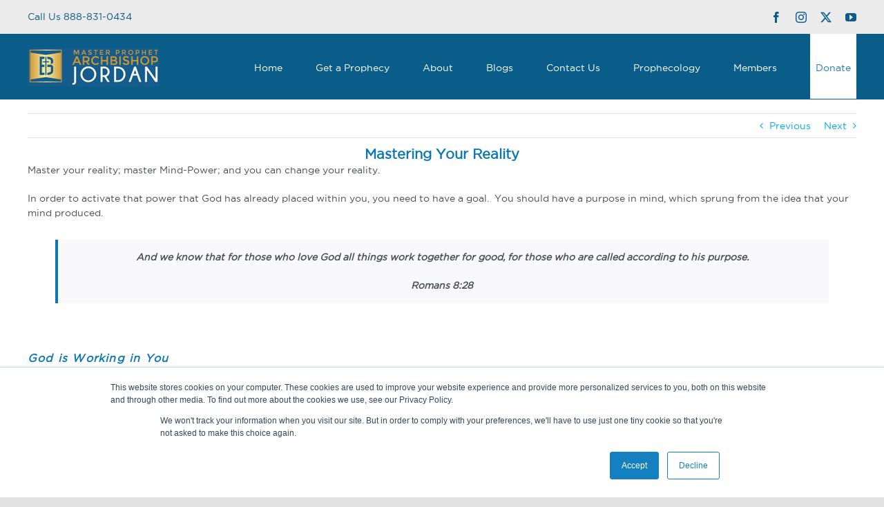

--- FILE ---
content_type: text/html; charset=UTF-8
request_url: https://bishopjordan.com/mastering-your-reality/
body_size: 19996
content:
<!DOCTYPE html>
<html class="avada-html-layout-wide avada-html-header-position-top" lang="en-US" prefix="og: http://ogp.me/ns# fb: http://ogp.me/ns/fb#">
<head>
	<meta http-equiv="X-UA-Compatible" content="IE=edge" />
	<meta http-equiv="Content-Type" content="text/html; charset=utf-8"/>
<script type="text/javascript">
/* <![CDATA[ */
var gform;gform||(document.addEventListener("gform_main_scripts_loaded",function(){gform.scriptsLoaded=!0}),document.addEventListener("gform/theme/scripts_loaded",function(){gform.themeScriptsLoaded=!0}),window.addEventListener("DOMContentLoaded",function(){gform.domLoaded=!0}),gform={domLoaded:!1,scriptsLoaded:!1,themeScriptsLoaded:!1,isFormEditor:()=>"function"==typeof InitializeEditor,callIfLoaded:function(o){return!(!gform.domLoaded||!gform.scriptsLoaded||!gform.themeScriptsLoaded&&!gform.isFormEditor()||(gform.isFormEditor()&&console.warn("The use of gform.initializeOnLoaded() is deprecated in the form editor context and will be removed in Gravity Forms 3.1."),o(),0))},initializeOnLoaded:function(o){gform.callIfLoaded(o)||(document.addEventListener("gform_main_scripts_loaded",()=>{gform.scriptsLoaded=!0,gform.callIfLoaded(o)}),document.addEventListener("gform/theme/scripts_loaded",()=>{gform.themeScriptsLoaded=!0,gform.callIfLoaded(o)}),window.addEventListener("DOMContentLoaded",()=>{gform.domLoaded=!0,gform.callIfLoaded(o)}))},hooks:{action:{},filter:{}},addAction:function(o,r,e,t){gform.addHook("action",o,r,e,t)},addFilter:function(o,r,e,t){gform.addHook("filter",o,r,e,t)},doAction:function(o){gform.doHook("action",o,arguments)},applyFilters:function(o){return gform.doHook("filter",o,arguments)},removeAction:function(o,r){gform.removeHook("action",o,r)},removeFilter:function(o,r,e){gform.removeHook("filter",o,r,e)},addHook:function(o,r,e,t,n){null==gform.hooks[o][r]&&(gform.hooks[o][r]=[]);var d=gform.hooks[o][r];null==n&&(n=r+"_"+d.length),gform.hooks[o][r].push({tag:n,callable:e,priority:t=null==t?10:t})},doHook:function(r,o,e){var t;if(e=Array.prototype.slice.call(e,1),null!=gform.hooks[r][o]&&((o=gform.hooks[r][o]).sort(function(o,r){return o.priority-r.priority}),o.forEach(function(o){"function"!=typeof(t=o.callable)&&(t=window[t]),"action"==r?t.apply(null,e):e[0]=t.apply(null,e)})),"filter"==r)return e[0]},removeHook:function(o,r,t,n){var e;null!=gform.hooks[o][r]&&(e=(e=gform.hooks[o][r]).filter(function(o,r,e){return!!(null!=n&&n!=o.tag||null!=t&&t!=o.priority)}),gform.hooks[o][r]=e)}});
/* ]]> */
</script>

	<meta name="msvalidate.01" content="B926D92F3E21DF3339A9890F46266AB5" />
	<!-- Google Tag Manager -->
<script>(function(w,d,s,l,i){w[l]=w[l]||[];w[l].push({'gtm.start':
new Date().getTime(),event:'gtm.js'});var f=d.getElementsByTagName(s)[0],
j=d.createElement(s),dl=l!='dataLayer'?'&l='+l:'';j.async=true;j.src=
'https://www.googletagmanager.com/gtm.js?id='+i+dl;f.parentNode.insertBefore(j,f);
})(window,document,'script','dataLayer','GTM-WHWD584V');</script>
<!-- End Google Tag Manager -->
	<meta name="viewport" content="width=device-width, initial-scale=1" />
	<meta name='robots' content='index, follow, max-image-preview:large, max-snippet:-1, max-video-preview:-1' />

	<!-- This site is optimized with the Yoast SEO plugin v26.7 - https://yoast.com/wordpress/plugins/seo/ -->
	<title>Mastering Your Reality | Bishop E. Bernard Jordan | Power of Prophecy</title>
	<link rel="canonical" href="https://bishopjordan.com/mastering-your-reality/" />
	<meta property="og:locale" content="en_US" />
	<meta property="og:type" content="article" />
	<meta property="og:title" content="Mastering Your Reality | Bishop E. Bernard Jordan | Power of Prophecy" />
	<meta property="og:description" content="Master your reality; master Mind-Power; and you can change your [&hellip;]" />
	<meta property="og:url" content="https://bishopjordan.com/mastering-your-reality/" />
	<meta property="og:site_name" content="Bishop E. Bernard Jordan | Power of Prophecy" />
	<meta property="article:published_time" content="2023-03-17T13:07:26+00:00" />
	<meta name="author" content="kimberlyanndy@gmail.com" />
	<meta name="twitter:card" content="summary_large_image" />
	<meta name="twitter:label1" content="Written by" />
	<meta name="twitter:data1" content="kimberlyanndy@gmail.com" />
	<meta name="twitter:label2" content="Est. reading time" />
	<meta name="twitter:data2" content="2 minutes" />
	<script type="application/ld+json" class="yoast-schema-graph">{"@context":"https://schema.org","@graph":[{"@type":"Article","@id":"https://bishopjordan.com/mastering-your-reality/#article","isPartOf":{"@id":"https://bishopjordan.com/mastering-your-reality/"},"author":{"name":"kimberlyanndy@gmail.com","@id":"https://bishopjordan.com/#/schema/person/075f073ef0d49aa63c951fab3cb7b93f"},"headline":"Mastering Your Reality","datePublished":"2023-03-17T13:07:26+00:00","mainEntityOfPage":{"@id":"https://bishopjordan.com/mastering-your-reality/"},"wordCount":332,"articleSection":["Bishop Jordan","Bishop Jordan Blogs"],"inLanguage":"en-US"},{"@type":"WebPage","@id":"https://bishopjordan.com/mastering-your-reality/","url":"https://bishopjordan.com/mastering-your-reality/","name":"Mastering Your Reality | Bishop E. Bernard Jordan | Power of Prophecy","isPartOf":{"@id":"https://bishopjordan.com/#website"},"datePublished":"2023-03-17T13:07:26+00:00","author":{"@id":"https://bishopjordan.com/#/schema/person/075f073ef0d49aa63c951fab3cb7b93f"},"breadcrumb":{"@id":"https://bishopjordan.com/mastering-your-reality/#breadcrumb"},"inLanguage":"en-US","potentialAction":[{"@type":"ReadAction","target":["https://bishopjordan.com/mastering-your-reality/"]}]},{"@type":"BreadcrumbList","@id":"https://bishopjordan.com/mastering-your-reality/#breadcrumb","itemListElement":[{"@type":"ListItem","position":1,"name":"Home","item":"https://bishopjordan.com/"},{"@type":"ListItem","position":2,"name":"Blogs","item":"https://bishopjordan.com/blogs/"},{"@type":"ListItem","position":3,"name":"Mastering Your Reality"}]},{"@type":"WebSite","@id":"https://bishopjordan.com/#website","url":"https://bishopjordan.com/","name":"Bishop E. Bernard Jordan | Power of Prophecy","description":"Master Prophet Bishop Jordan","potentialAction":[{"@type":"SearchAction","target":{"@type":"EntryPoint","urlTemplate":"https://bishopjordan.com/?s={search_term_string}"},"query-input":{"@type":"PropertyValueSpecification","valueRequired":true,"valueName":"search_term_string"}}],"inLanguage":"en-US"},{"@type":"Person","@id":"https://bishopjordan.com/#/schema/person/075f073ef0d49aa63c951fab3cb7b93f","name":"kimberlyanndy@gmail.com","image":{"@type":"ImageObject","inLanguage":"en-US","@id":"https://bishopjordan.com/#/schema/person/image/","url":"https://secure.gravatar.com/avatar/07a4a9acfb9c860987fcde045326ac5fc1fb08fda462261029785b3d6edbb0dc?s=96&d=mm&r=g","contentUrl":"https://secure.gravatar.com/avatar/07a4a9acfb9c860987fcde045326ac5fc1fb08fda462261029785b3d6edbb0dc?s=96&d=mm&r=g","caption":"kimberlyanndy@gmail.com"},"url":"https://bishopjordan.com/author/kimberlyanndygmail-com/"}]}</script>
	<!-- / Yoast SEO plugin. -->


<link rel='dns-prefetch' href='//js.hs-scripts.com' />
<link rel="alternate" type="application/rss+xml" title="Bishop E. Bernard Jordan | Power of Prophecy &raquo; Feed" href="https://bishopjordan.com/feed/" />
<link rel="alternate" type="application/rss+xml" title="Bishop E. Bernard Jordan | Power of Prophecy &raquo; Comments Feed" href="https://bishopjordan.com/comments/feed/" />
					<link rel="shortcut icon" href="https://bishopjordan.com/wp-content/uploads/2020/05/archbishop_favicon.png" type="image/x-icon" />
		
		
		
				<link rel="alternate" title="oEmbed (JSON)" type="application/json+oembed" href="https://bishopjordan.com/wp-json/oembed/1.0/embed?url=https%3A%2F%2Fbishopjordan.com%2Fmastering-your-reality%2F" />
<link rel="alternate" title="oEmbed (XML)" type="text/xml+oembed" href="https://bishopjordan.com/wp-json/oembed/1.0/embed?url=https%3A%2F%2Fbishopjordan.com%2Fmastering-your-reality%2F&#038;format=xml" />

		<meta property="og:title" content="Mastering Your Reality"/>
		<meta property="og:type" content="article"/>
		<meta property="og:url" content="https://bishopjordan.com/mastering-your-reality/"/>
		<meta property="og:site_name" content="Bishop E. Bernard Jordan | Power of Prophecy"/>
		<meta property="og:description" content="Master your reality; master Mind-Power; and you can change your reality.   
In order to activate that power that God has already placed within you, you need to have a goal.  You should have a purpose in mind, which sprung from the idea that"/>

									<meta property="og:image" content="https://bishopjordan.com/wp-content/uploads/2020/04/logo.jpg"/>
							<style id='wp-img-auto-sizes-contain-inline-css' type='text/css'>
img:is([sizes=auto i],[sizes^="auto," i]){contain-intrinsic-size:3000px 1500px}
/*# sourceURL=wp-img-auto-sizes-contain-inline-css */
</style>
<style id='wp-emoji-styles-inline-css' type='text/css'>

	img.wp-smiley, img.emoji {
		display: inline !important;
		border: none !important;
		box-shadow: none !important;
		height: 1em !important;
		width: 1em !important;
		margin: 0 0.07em !important;
		vertical-align: -0.1em !important;
		background: none !important;
		padding: 0 !important;
	}
/*# sourceURL=wp-emoji-styles-inline-css */
</style>
<style id='wp-block-library-inline-css' type='text/css'>
:root{--wp-block-synced-color:#7a00df;--wp-block-synced-color--rgb:122,0,223;--wp-bound-block-color:var(--wp-block-synced-color);--wp-editor-canvas-background:#ddd;--wp-admin-theme-color:#007cba;--wp-admin-theme-color--rgb:0,124,186;--wp-admin-theme-color-darker-10:#006ba1;--wp-admin-theme-color-darker-10--rgb:0,107,160.5;--wp-admin-theme-color-darker-20:#005a87;--wp-admin-theme-color-darker-20--rgb:0,90,135;--wp-admin-border-width-focus:2px}@media (min-resolution:192dpi){:root{--wp-admin-border-width-focus:1.5px}}.wp-element-button{cursor:pointer}:root .has-very-light-gray-background-color{background-color:#eee}:root .has-very-dark-gray-background-color{background-color:#313131}:root .has-very-light-gray-color{color:#eee}:root .has-very-dark-gray-color{color:#313131}:root .has-vivid-green-cyan-to-vivid-cyan-blue-gradient-background{background:linear-gradient(135deg,#00d084,#0693e3)}:root .has-purple-crush-gradient-background{background:linear-gradient(135deg,#34e2e4,#4721fb 50%,#ab1dfe)}:root .has-hazy-dawn-gradient-background{background:linear-gradient(135deg,#faaca8,#dad0ec)}:root .has-subdued-olive-gradient-background{background:linear-gradient(135deg,#fafae1,#67a671)}:root .has-atomic-cream-gradient-background{background:linear-gradient(135deg,#fdd79a,#004a59)}:root .has-nightshade-gradient-background{background:linear-gradient(135deg,#330968,#31cdcf)}:root .has-midnight-gradient-background{background:linear-gradient(135deg,#020381,#2874fc)}:root{--wp--preset--font-size--normal:16px;--wp--preset--font-size--huge:42px}.has-regular-font-size{font-size:1em}.has-larger-font-size{font-size:2.625em}.has-normal-font-size{font-size:var(--wp--preset--font-size--normal)}.has-huge-font-size{font-size:var(--wp--preset--font-size--huge)}.has-text-align-center{text-align:center}.has-text-align-left{text-align:left}.has-text-align-right{text-align:right}.has-fit-text{white-space:nowrap!important}#end-resizable-editor-section{display:none}.aligncenter{clear:both}.items-justified-left{justify-content:flex-start}.items-justified-center{justify-content:center}.items-justified-right{justify-content:flex-end}.items-justified-space-between{justify-content:space-between}.screen-reader-text{border:0;clip-path:inset(50%);height:1px;margin:-1px;overflow:hidden;padding:0;position:absolute;width:1px;word-wrap:normal!important}.screen-reader-text:focus{background-color:#ddd;clip-path:none;color:#444;display:block;font-size:1em;height:auto;left:5px;line-height:normal;padding:15px 23px 14px;text-decoration:none;top:5px;width:auto;z-index:100000}html :where(.has-border-color){border-style:solid}html :where([style*=border-top-color]){border-top-style:solid}html :where([style*=border-right-color]){border-right-style:solid}html :where([style*=border-bottom-color]){border-bottom-style:solid}html :where([style*=border-left-color]){border-left-style:solid}html :where([style*=border-width]){border-style:solid}html :where([style*=border-top-width]){border-top-style:solid}html :where([style*=border-right-width]){border-right-style:solid}html :where([style*=border-bottom-width]){border-bottom-style:solid}html :where([style*=border-left-width]){border-left-style:solid}html :where(img[class*=wp-image-]){height:auto;max-width:100%}:where(figure){margin:0 0 1em}html :where(.is-position-sticky){--wp-admin--admin-bar--position-offset:var(--wp-admin--admin-bar--height,0px)}@media screen and (max-width:600px){html :where(.is-position-sticky){--wp-admin--admin-bar--position-offset:0px}}

/*# sourceURL=wp-block-library-inline-css */
</style><style id='global-styles-inline-css' type='text/css'>
:root{--wp--preset--aspect-ratio--square: 1;--wp--preset--aspect-ratio--4-3: 4/3;--wp--preset--aspect-ratio--3-4: 3/4;--wp--preset--aspect-ratio--3-2: 3/2;--wp--preset--aspect-ratio--2-3: 2/3;--wp--preset--aspect-ratio--16-9: 16/9;--wp--preset--aspect-ratio--9-16: 9/16;--wp--preset--color--black: #000000;--wp--preset--color--cyan-bluish-gray: #abb8c3;--wp--preset--color--white: #ffffff;--wp--preset--color--pale-pink: #f78da7;--wp--preset--color--vivid-red: #cf2e2e;--wp--preset--color--luminous-vivid-orange: #ff6900;--wp--preset--color--luminous-vivid-amber: #fcb900;--wp--preset--color--light-green-cyan: #7bdcb5;--wp--preset--color--vivid-green-cyan: #00d084;--wp--preset--color--pale-cyan-blue: #8ed1fc;--wp--preset--color--vivid-cyan-blue: #0693e3;--wp--preset--color--vivid-purple: #9b51e0;--wp--preset--color--awb-color-1: rgba(255,255,255,1);--wp--preset--color--awb-color-2: rgba(249,249,251,1);--wp--preset--color--awb-color-3: rgba(242,243,245,1);--wp--preset--color--awb-color-4: rgba(226,226,226,1);--wp--preset--color--awb-color-5: rgba(10,119,180,1);--wp--preset--color--awb-color-6: rgba(74,78,87,1);--wp--preset--color--awb-color-7: rgba(9,93,136,1);--wp--preset--color--awb-color-8: rgba(33,41,52,1);--wp--preset--color--awb-color-custom-10: rgba(101,188,123,1);--wp--preset--color--awb-color-custom-11: rgba(10,129,196,1);--wp--preset--color--awb-color-custom-12: rgba(158,160,164,1);--wp--preset--color--awb-color-custom-13: rgba(255,255,255,0.8);--wp--preset--color--awb-color-custom-14: rgba(242,243,245,0.7);--wp--preset--color--awb-color-custom-15: rgba(51,51,51,1);--wp--preset--color--awb-color-custom-16: rgba(0,0,0,1);--wp--preset--color--awb-color-custom-17: rgba(242,243,245,0.8);--wp--preset--gradient--vivid-cyan-blue-to-vivid-purple: linear-gradient(135deg,rgb(6,147,227) 0%,rgb(155,81,224) 100%);--wp--preset--gradient--light-green-cyan-to-vivid-green-cyan: linear-gradient(135deg,rgb(122,220,180) 0%,rgb(0,208,130) 100%);--wp--preset--gradient--luminous-vivid-amber-to-luminous-vivid-orange: linear-gradient(135deg,rgb(252,185,0) 0%,rgb(255,105,0) 100%);--wp--preset--gradient--luminous-vivid-orange-to-vivid-red: linear-gradient(135deg,rgb(255,105,0) 0%,rgb(207,46,46) 100%);--wp--preset--gradient--very-light-gray-to-cyan-bluish-gray: linear-gradient(135deg,rgb(238,238,238) 0%,rgb(169,184,195) 100%);--wp--preset--gradient--cool-to-warm-spectrum: linear-gradient(135deg,rgb(74,234,220) 0%,rgb(151,120,209) 20%,rgb(207,42,186) 40%,rgb(238,44,130) 60%,rgb(251,105,98) 80%,rgb(254,248,76) 100%);--wp--preset--gradient--blush-light-purple: linear-gradient(135deg,rgb(255,206,236) 0%,rgb(152,150,240) 100%);--wp--preset--gradient--blush-bordeaux: linear-gradient(135deg,rgb(254,205,165) 0%,rgb(254,45,45) 50%,rgb(107,0,62) 100%);--wp--preset--gradient--luminous-dusk: linear-gradient(135deg,rgb(255,203,112) 0%,rgb(199,81,192) 50%,rgb(65,88,208) 100%);--wp--preset--gradient--pale-ocean: linear-gradient(135deg,rgb(255,245,203) 0%,rgb(182,227,212) 50%,rgb(51,167,181) 100%);--wp--preset--gradient--electric-grass: linear-gradient(135deg,rgb(202,248,128) 0%,rgb(113,206,126) 100%);--wp--preset--gradient--midnight: linear-gradient(135deg,rgb(2,3,129) 0%,rgb(40,116,252) 100%);--wp--preset--font-size--small: 10.5px;--wp--preset--font-size--medium: 20px;--wp--preset--font-size--large: 21px;--wp--preset--font-size--x-large: 42px;--wp--preset--font-size--normal: 14px;--wp--preset--font-size--xlarge: 28px;--wp--preset--font-size--huge: 42px;--wp--preset--spacing--20: 0.44rem;--wp--preset--spacing--30: 0.67rem;--wp--preset--spacing--40: 1rem;--wp--preset--spacing--50: 1.5rem;--wp--preset--spacing--60: 2.25rem;--wp--preset--spacing--70: 3.38rem;--wp--preset--spacing--80: 5.06rem;--wp--preset--shadow--natural: 6px 6px 9px rgba(0, 0, 0, 0.2);--wp--preset--shadow--deep: 12px 12px 50px rgba(0, 0, 0, 0.4);--wp--preset--shadow--sharp: 6px 6px 0px rgba(0, 0, 0, 0.2);--wp--preset--shadow--outlined: 6px 6px 0px -3px rgb(255, 255, 255), 6px 6px rgb(0, 0, 0);--wp--preset--shadow--crisp: 6px 6px 0px rgb(0, 0, 0);}:where(.is-layout-flex){gap: 0.5em;}:where(.is-layout-grid){gap: 0.5em;}body .is-layout-flex{display: flex;}.is-layout-flex{flex-wrap: wrap;align-items: center;}.is-layout-flex > :is(*, div){margin: 0;}body .is-layout-grid{display: grid;}.is-layout-grid > :is(*, div){margin: 0;}:where(.wp-block-columns.is-layout-flex){gap: 2em;}:where(.wp-block-columns.is-layout-grid){gap: 2em;}:where(.wp-block-post-template.is-layout-flex){gap: 1.25em;}:where(.wp-block-post-template.is-layout-grid){gap: 1.25em;}.has-black-color{color: var(--wp--preset--color--black) !important;}.has-cyan-bluish-gray-color{color: var(--wp--preset--color--cyan-bluish-gray) !important;}.has-white-color{color: var(--wp--preset--color--white) !important;}.has-pale-pink-color{color: var(--wp--preset--color--pale-pink) !important;}.has-vivid-red-color{color: var(--wp--preset--color--vivid-red) !important;}.has-luminous-vivid-orange-color{color: var(--wp--preset--color--luminous-vivid-orange) !important;}.has-luminous-vivid-amber-color{color: var(--wp--preset--color--luminous-vivid-amber) !important;}.has-light-green-cyan-color{color: var(--wp--preset--color--light-green-cyan) !important;}.has-vivid-green-cyan-color{color: var(--wp--preset--color--vivid-green-cyan) !important;}.has-pale-cyan-blue-color{color: var(--wp--preset--color--pale-cyan-blue) !important;}.has-vivid-cyan-blue-color{color: var(--wp--preset--color--vivid-cyan-blue) !important;}.has-vivid-purple-color{color: var(--wp--preset--color--vivid-purple) !important;}.has-black-background-color{background-color: var(--wp--preset--color--black) !important;}.has-cyan-bluish-gray-background-color{background-color: var(--wp--preset--color--cyan-bluish-gray) !important;}.has-white-background-color{background-color: var(--wp--preset--color--white) !important;}.has-pale-pink-background-color{background-color: var(--wp--preset--color--pale-pink) !important;}.has-vivid-red-background-color{background-color: var(--wp--preset--color--vivid-red) !important;}.has-luminous-vivid-orange-background-color{background-color: var(--wp--preset--color--luminous-vivid-orange) !important;}.has-luminous-vivid-amber-background-color{background-color: var(--wp--preset--color--luminous-vivid-amber) !important;}.has-light-green-cyan-background-color{background-color: var(--wp--preset--color--light-green-cyan) !important;}.has-vivid-green-cyan-background-color{background-color: var(--wp--preset--color--vivid-green-cyan) !important;}.has-pale-cyan-blue-background-color{background-color: var(--wp--preset--color--pale-cyan-blue) !important;}.has-vivid-cyan-blue-background-color{background-color: var(--wp--preset--color--vivid-cyan-blue) !important;}.has-vivid-purple-background-color{background-color: var(--wp--preset--color--vivid-purple) !important;}.has-black-border-color{border-color: var(--wp--preset--color--black) !important;}.has-cyan-bluish-gray-border-color{border-color: var(--wp--preset--color--cyan-bluish-gray) !important;}.has-white-border-color{border-color: var(--wp--preset--color--white) !important;}.has-pale-pink-border-color{border-color: var(--wp--preset--color--pale-pink) !important;}.has-vivid-red-border-color{border-color: var(--wp--preset--color--vivid-red) !important;}.has-luminous-vivid-orange-border-color{border-color: var(--wp--preset--color--luminous-vivid-orange) !important;}.has-luminous-vivid-amber-border-color{border-color: var(--wp--preset--color--luminous-vivid-amber) !important;}.has-light-green-cyan-border-color{border-color: var(--wp--preset--color--light-green-cyan) !important;}.has-vivid-green-cyan-border-color{border-color: var(--wp--preset--color--vivid-green-cyan) !important;}.has-pale-cyan-blue-border-color{border-color: var(--wp--preset--color--pale-cyan-blue) !important;}.has-vivid-cyan-blue-border-color{border-color: var(--wp--preset--color--vivid-cyan-blue) !important;}.has-vivid-purple-border-color{border-color: var(--wp--preset--color--vivid-purple) !important;}.has-vivid-cyan-blue-to-vivid-purple-gradient-background{background: var(--wp--preset--gradient--vivid-cyan-blue-to-vivid-purple) !important;}.has-light-green-cyan-to-vivid-green-cyan-gradient-background{background: var(--wp--preset--gradient--light-green-cyan-to-vivid-green-cyan) !important;}.has-luminous-vivid-amber-to-luminous-vivid-orange-gradient-background{background: var(--wp--preset--gradient--luminous-vivid-amber-to-luminous-vivid-orange) !important;}.has-luminous-vivid-orange-to-vivid-red-gradient-background{background: var(--wp--preset--gradient--luminous-vivid-orange-to-vivid-red) !important;}.has-very-light-gray-to-cyan-bluish-gray-gradient-background{background: var(--wp--preset--gradient--very-light-gray-to-cyan-bluish-gray) !important;}.has-cool-to-warm-spectrum-gradient-background{background: var(--wp--preset--gradient--cool-to-warm-spectrum) !important;}.has-blush-light-purple-gradient-background{background: var(--wp--preset--gradient--blush-light-purple) !important;}.has-blush-bordeaux-gradient-background{background: var(--wp--preset--gradient--blush-bordeaux) !important;}.has-luminous-dusk-gradient-background{background: var(--wp--preset--gradient--luminous-dusk) !important;}.has-pale-ocean-gradient-background{background: var(--wp--preset--gradient--pale-ocean) !important;}.has-electric-grass-gradient-background{background: var(--wp--preset--gradient--electric-grass) !important;}.has-midnight-gradient-background{background: var(--wp--preset--gradient--midnight) !important;}.has-small-font-size{font-size: var(--wp--preset--font-size--small) !important;}.has-medium-font-size{font-size: var(--wp--preset--font-size--medium) !important;}.has-large-font-size{font-size: var(--wp--preset--font-size--large) !important;}.has-x-large-font-size{font-size: var(--wp--preset--font-size--x-large) !important;}
/*# sourceURL=global-styles-inline-css */
</style>

<style id='classic-theme-styles-inline-css' type='text/css'>
/*! This file is auto-generated */
.wp-block-button__link{color:#fff;background-color:#32373c;border-radius:9999px;box-shadow:none;text-decoration:none;padding:calc(.667em + 2px) calc(1.333em + 2px);font-size:1.125em}.wp-block-file__button{background:#32373c;color:#fff;text-decoration:none}
/*# sourceURL=/wp-includes/css/classic-themes.min.css */
</style>
<link rel='stylesheet' id='wpcdt-public-css-css' href='https://bishopjordan.com/wp-content/plugins/countdown-timer-ultimate/assets/css/wpcdt-public.css?ver=2.6.9' type='text/css' media='all' />
<link rel='stylesheet' id='fusion-dynamic-css-css' href='https://bishopjordan.com/wp-content/uploads/fusion-styles/4eaac2503a226ea440917d4917ff4a32.min.css?ver=3.11.3' type='text/css' media='all' />
<script type="text/javascript" src="https://bishopjordan.com/wp-includes/js/jquery/jquery.min.js?ver=3.7.1" id="jquery-core-js"></script>
<script type="text/javascript" src="https://bishopjordan.com/wp-includes/js/jquery/jquery-migrate.min.js?ver=3.4.1" id="jquery-migrate-js"></script>
<link rel="https://api.w.org/" href="https://bishopjordan.com/wp-json/" /><link rel="alternate" title="JSON" type="application/json" href="https://bishopjordan.com/wp-json/wp/v2/posts/5705" /><link rel="EditURI" type="application/rsd+xml" title="RSD" href="https://bishopjordan.com/xmlrpc.php?rsd" />
<meta name="generator" content="WordPress 6.9" />
<link rel='shortlink' href='https://bishopjordan.com/?p=5705' />
			<!-- DO NOT COPY THIS SNIPPET! Start of Page Analytics Tracking for HubSpot WordPress plugin v11.3.37-->
			<script class="hsq-set-content-id" data-content-id="blog-post">
				var _hsq = _hsq || [];
				_hsq.push(["setContentType", "blog-post"]);
			</script>
			<!-- DO NOT COPY THIS SNIPPET! End of Page Analytics Tracking for HubSpot WordPress plugin -->
			<style type="text/css" id="css-fb-visibility">@media screen and (max-width: 640px){.fusion-no-small-visibility{display:none !important;}body .sm-text-align-center{text-align:center !important;}body .sm-text-align-left{text-align:left !important;}body .sm-text-align-right{text-align:right !important;}body .sm-flex-align-center{justify-content:center !important;}body .sm-flex-align-flex-start{justify-content:flex-start !important;}body .sm-flex-align-flex-end{justify-content:flex-end !important;}body .sm-mx-auto{margin-left:auto !important;margin-right:auto !important;}body .sm-ml-auto{margin-left:auto !important;}body .sm-mr-auto{margin-right:auto !important;}body .fusion-absolute-position-small{position:absolute;top:auto;width:100%;}.awb-sticky.awb-sticky-small{ position: sticky; top: var(--awb-sticky-offset,0); }}@media screen and (min-width: 641px) and (max-width: 1024px){.fusion-no-medium-visibility{display:none !important;}body .md-text-align-center{text-align:center !important;}body .md-text-align-left{text-align:left !important;}body .md-text-align-right{text-align:right !important;}body .md-flex-align-center{justify-content:center !important;}body .md-flex-align-flex-start{justify-content:flex-start !important;}body .md-flex-align-flex-end{justify-content:flex-end !important;}body .md-mx-auto{margin-left:auto !important;margin-right:auto !important;}body .md-ml-auto{margin-left:auto !important;}body .md-mr-auto{margin-right:auto !important;}body .fusion-absolute-position-medium{position:absolute;top:auto;width:100%;}.awb-sticky.awb-sticky-medium{ position: sticky; top: var(--awb-sticky-offset,0); }}@media screen and (min-width: 1025px){.fusion-no-large-visibility{display:none !important;}body .lg-text-align-center{text-align:center !important;}body .lg-text-align-left{text-align:left !important;}body .lg-text-align-right{text-align:right !important;}body .lg-flex-align-center{justify-content:center !important;}body .lg-flex-align-flex-start{justify-content:flex-start !important;}body .lg-flex-align-flex-end{justify-content:flex-end !important;}body .lg-mx-auto{margin-left:auto !important;margin-right:auto !important;}body .lg-ml-auto{margin-left:auto !important;}body .lg-mr-auto{margin-right:auto !important;}body .fusion-absolute-position-large{position:absolute;top:auto;width:100%;}.awb-sticky.awb-sticky-large{ position: sticky; top: var(--awb-sticky-offset,0); }}</style>      <meta name="onesignal" content="wordpress-plugin"/>
            <script>

      window.OneSignalDeferred = window.OneSignalDeferred || [];

      OneSignalDeferred.push(function(OneSignal) {
        var oneSignal_options = {};
        window._oneSignalInitOptions = oneSignal_options;

        oneSignal_options['serviceWorkerParam'] = { scope: '/wp-content/plugins/onesignal-free-web-push-notifications/sdk_files/push/onesignal/' };
oneSignal_options['serviceWorkerPath'] = 'OneSignalSDKWorker.js';

        OneSignal.Notifications.setDefaultUrl("https://bishopjordan.com");

        oneSignal_options['wordpress'] = true;
oneSignal_options['appId'] = '1b506d1c-1731-4fec-ae7a-e2a846f43e22';
oneSignal_options['allowLocalhostAsSecureOrigin'] = true;
oneSignal_options['welcomeNotification'] = { };
oneSignal_options['welcomeNotification']['title'] = "";
oneSignal_options['welcomeNotification']['message'] = "";
oneSignal_options['path'] = "https://bishopjordan.com/wp-content/plugins/onesignal-free-web-push-notifications/sdk_files/";
oneSignal_options['safari_web_id'] = "web.onesignal.auto.0e731bf1-0f8d-4c8c-8593-03e4c907000a";
oneSignal_options['persistNotification'] = false;
oneSignal_options['promptOptions'] = { };
oneSignal_options['notifyButton'] = { };
oneSignal_options['notifyButton']['enable'] = true;
oneSignal_options['notifyButton']['position'] = 'bottom-left';
oneSignal_options['notifyButton']['theme'] = 'default';
oneSignal_options['notifyButton']['size'] = 'medium';
oneSignal_options['notifyButton']['showCredit'] = true;
oneSignal_options['notifyButton']['text'] = {};
              OneSignal.init(window._oneSignalInitOptions);
                    });

      function documentInitOneSignal() {
        var oneSignal_elements = document.getElementsByClassName("OneSignal-prompt");

        var oneSignalLinkClickHandler = function(event) { OneSignal.Notifications.requestPermission(); event.preventDefault(); };        for(var i = 0; i < oneSignal_elements.length; i++)
          oneSignal_elements[i].addEventListener('click', oneSignalLinkClickHandler, false);
      }

      if (document.readyState === 'complete') {
           documentInitOneSignal();
      }
      else {
           window.addEventListener("load", function(event){
               documentInitOneSignal();
          });
      }
    </script>
		<style type="text/css" id="wp-custom-css">
			.fusion-responsive-typography-calculated{
		padding:0 2px !important;
}

.admargin{
	margin-top:2%;
}
/* 
content box settings */

.fusion-content-boxes .content-box-heading{
	padding-left:170px !important;
}

@media only screen and (max-width: 750px) {
  .fusion-content-boxes .content-box-heading {
    padding-left:0px !important;
		margin-top:10px !important;
  }
}

@media only screen and (max-width: 750px) {
 .fusion-content-boxes .content-container {
    padding-left:0px !important;
	
  }
}

@media only screen and (max-width: 750px) {
  .fusion-content-boxes.content-boxes-icon-on-side .icon, .fusion-content-boxes.content-boxes-icon-on-side .image {
    position: relative;
  }
}



.fusion-content-boxes.fusion-columns-1 .fusion-column{
	margin-bottom:0px !important;
}

/* content box classes */

.maradjust{
	margin-top:-12%;
}

.martopadjust{
	margin-top:3%;
}

/* #homebanner{
	margin-top:0px;
} */


/* #donatebanner{
	margin-top:-60px;
} */


/* @media only screen and (max-width: 750px) {
  #donatebanner {
    padding-left: 227px !important;
  }
}
 */



/* #visibility{
	visibility:hidden;
} */

#textadjust{
	padding-top:25px;
}

#adjfont{
	font-size:18px;
}
/* 
masterclass tab on menu */

#menu-item-4305> a{
	color:#D1AA4B ;
}

#menu-item-4305> a:hover{
	color:white;
}

/* donate tab on menu */
#menu-item-54> a{
	color: #247BBE;
  background: white;
	padding-left:8px;
	padding-right:8px;
}

#menu-item-6313>a{
	color:#dba543;
}

#widthadj{
	width:55%;
}

@media only screen and (max-width: 850px) {
  #widthadj{
	width:100%;
}
}

/* birthday pages banners  */
#manybanner{
	margin-top: -60px;
  margin-bottom: -50px !important;
}


#vidplay1{
	border: 10px solid black;
}

#main{
	margin-bottom:-45px;
}


@media only screen and (max-width: 750px) {
 #septor{
	margin-top:0px !important;
}
}

#adjustimagesize{
	width:600px;
	height:370px;
}

.gform_required_legend{
	display:none;
}

#video{
	max-width:80% !important;
}

.gform_wrapper .gfield input:not([type="radio"]):not([type="checkbox"]):not([type="submit"]):not([type="button"]):not([type="image"]):not([type="file"]){
	color:black;
}

.gform_wrapper.gravity-theme .gfield textarea.large{
	color:black;
}
.fusion-post-title{
	text-align:center;
}		</style>
				<script type="text/javascript">
			var doc = document.documentElement;
			doc.setAttribute( 'data-useragent', navigator.userAgent );
		</script>
		<!-- Google Tag Manager -->
<script>(function(w,d,s,l,i){w[l]=w[l]||[];w[l].push({'gtm.start':
new Date().getTime(),event:'gtm.js'});var f=d.getElementsByTagName(s)[0],
j=d.createElement(s),dl=l!='dataLayer'?'&l='+l:'';j.async=true;j.src=
'https://www.googletagmanager.com/gtm.js?id='+i+dl;f.parentNode.insertBefore(j,f);
})(window,document,'script','dataLayer','GTM-PKQSZ75');</script>
<!-- End Google Tag Manager -->
	<link rel='stylesheet' id='gforms_reset_css-css' href='https://bishopjordan.com/wp-content/plugins/gravityforms/legacy/css/formreset.min.css?ver=2.9.25' type='text/css' media='all' />
<link rel='stylesheet' id='gforms_datepicker_css-css' href='https://bishopjordan.com/wp-content/plugins/gravityforms/legacy/css/datepicker.min.css?ver=2.9.25' type='text/css' media='all' />
<link rel='stylesheet' id='gforms_formsmain_css-css' href='https://bishopjordan.com/wp-content/plugins/gravityforms/legacy/css/formsmain.min.css?ver=2.9.25' type='text/css' media='all' />
<link rel='stylesheet' id='gforms_ready_class_css-css' href='https://bishopjordan.com/wp-content/plugins/gravityforms/legacy/css/readyclass.min.css?ver=2.9.25' type='text/css' media='all' />
<link rel='stylesheet' id='gforms_browsers_css-css' href='https://bishopjordan.com/wp-content/plugins/gravityforms/legacy/css/browsers.min.css?ver=2.9.25' type='text/css' media='all' />
</head>

<body class="wp-singular post-template-default single single-post postid-5705 single-format-standard wp-theme-Avada fusion-image-hovers fusion-pagination-sizing fusion-button_type-flat fusion-button_span-no fusion-button_gradient-linear avada-image-rollover-circle-yes avada-image-rollover-yes avada-image-rollover-direction-left fusion-has-button-gradient fusion-body ltr fusion-sticky-header no-tablet-sticky-header no-mobile-sticky-header no-mobile-slidingbar no-mobile-totop avada-has-rev-slider-styles fusion-disable-outline fusion-sub-menu-fade mobile-logo-pos-left layout-wide-mode avada-has-boxed-modal-shadow- layout-scroll-offset-full avada-has-zero-margin-offset-top fusion-top-header menu-text-align-center mobile-menu-design-classic fusion-show-pagination-text fusion-header-layout-v3 avada-responsive avada-footer-fx-none avada-menu-highlight-style-bar fusion-search-form-clean fusion-main-menu-search-overlay fusion-avatar-circle avada-dropdown-styles avada-blog-layout-grid avada-blog-archive-layout-large avada-header-shadow-no avada-menu-icon-position-left avada-has-megamenu-shadow avada-has-breadcrumb-mobile-hidden avada-has-titlebar-hide avada-header-border-color-full-transparent avada-has-pagination-width_height avada-flyout-menu-direction-fade avada-ec-views-v1" data-awb-post-id="5705">
		<a class="skip-link screen-reader-text" href="#content">Skip to content</a>
	
	<!-- Google Tag Manager (noscript) -->
<noscript><iframe src="https://www.googletagmanager.com/ns.html?id=GTM-WHWD584V"
height="0" width="0" style="display:none;visibility:hidden"></iframe></noscript>
<!-- End Google Tag Manager (noscript) -->

	<div id="boxed-wrapper">
		
		<div id="wrapper" class="fusion-wrapper">
			<div id="home" style="position:relative;top:-1px;"></div>
							
					
			<header class="fusion-header-wrapper">
				<div class="fusion-header-v3 fusion-logo-alignment fusion-logo-left fusion-sticky-menu- fusion-sticky-logo- fusion-mobile-logo-  fusion-mobile-menu-design-classic">
					
<div class="fusion-secondary-header">
	<div class="fusion-row">
					<div class="fusion-alignleft">
				<div class="fusion-contact-info"><span class="fusion-contact-info-phone-number">Call Us 888-831-0434</span></div>			</div>
							<div class="fusion-alignright">
				<div class="fusion-social-links-header"><div class="fusion-social-networks"><div class="fusion-social-networks-wrapper"><a  class="fusion-social-network-icon fusion-tooltip fusion-facebook awb-icon-facebook" style data-placement="bottom" data-title="Facebook" data-toggle="tooltip" title="Facebook" href="https://web.facebook.com/Zoe-Ministries-The-Power-of-Prophecy-349568705321/?fref=ts" target="_blank" rel="noreferrer"><span class="screen-reader-text">Facebook</span></a><a  class="fusion-social-network-icon fusion-tooltip fusion-instagram awb-icon-instagram" style data-placement="bottom" data-title="Instagram" data-toggle="tooltip" title="Instagram" href="https://www.instagram.com/archbishop_jordan/" target="_blank" rel="noopener noreferrer"><span class="screen-reader-text">Instagram</span></a><a  class="fusion-social-network-icon fusion-tooltip fusion-twitter awb-icon-twitter" style data-placement="bottom" data-title="Twitter" data-toggle="tooltip" title="Twitter" href="http://www.twitter.com/bishopjordan" target="_blank" rel="noopener noreferrer"><span class="screen-reader-text">Twitter</span></a><a  class="fusion-social-network-icon fusion-tooltip fusion-youtube awb-icon-youtube" style data-placement="bottom" data-title="YouTube" data-toggle="tooltip" title="YouTube" href="https://www.youtube.com/user/PropheticNetwork" target="_blank" rel="noopener noreferrer"><span class="screen-reader-text">YouTube</span></a></div></div></div>			</div>
			</div>
</div>
<div class="fusion-header-sticky-height"></div>
<div class="fusion-header">
	<div class="fusion-row">
					<div class="fusion-logo" data-margin-top="20px" data-margin-bottom="10px" data-margin-left="0px" data-margin-right="0px">
			<a class="fusion-logo-link"  href="https://bishopjordan.com/" >

						<!-- standard logo -->
			<img src="https://bishopjordan.com/wp-content/uploads/2020/04/logo.jpg" srcset="https://bishopjordan.com/wp-content/uploads/2020/04/logo.jpg 1x" width="190" height="56" alt="Bishop E. Bernard Jordan | Power of Prophecy Logo" data-retina_logo_url="" class="fusion-standard-logo" />

			
					</a>
		</div>		<nav class="fusion-main-menu" aria-label="Main Menu"><div class="fusion-overlay-search">		<form role="search" class="searchform fusion-search-form  fusion-search-form-clean" method="get" action="https://bishopjordan.com/">
			<div class="fusion-search-form-content">

				
				<div class="fusion-search-field search-field">
					<label><span class="screen-reader-text">Search for:</span>
													<input type="search" value="" name="s" class="s" placeholder="Search..." required aria-required="true" aria-label="Search..."/>
											</label>
				</div>
				<div class="fusion-search-button search-button">
					<input type="submit" class="fusion-search-submit searchsubmit" aria-label="Search" value="&#xf002;" />
									</div>

				
			</div>


			
		</form>
		<div class="fusion-search-spacer"></div><a href="#" role="button" aria-label="Close Search" class="fusion-close-search"></a></div><ul id="menu-main-menu" class="fusion-menu"><li  id="menu-item-52"  class="menu-item menu-item-type-custom menu-item-object-custom menu-item-home menu-item-52"  data-item-id="52"><a  href="https://bishopjordan.com/" class="fusion-bar-highlight"><span class="menu-text">Home</span></a></li><li  id="menu-item-53"  class="menu-item menu-item-type-custom menu-item-object-custom menu-item-has-children menu-item-53 fusion-dropdown-menu"  data-item-id="53"><a  href="https://bishopjordan.com/prophecy/" class="fusion-bar-highlight"><span class="menu-text">Get a Prophecy</span></a><ul class="sub-menu"><li  id="menu-item-3182"  class="menu-item menu-item-type-post_type menu-item-object-page menu-item-3182 fusion-dropdown-submenu" ><a  href="https://bishopjordan.com/free-prophecy-for-everyone/" class="fusion-bar-highlight"><span>Free Prophecy for Everyone</span></a></li><li  id="menu-item-2149"  class="menu-item menu-item-type-post_type menu-item-object-page menu-item-2149 fusion-dropdown-submenu" ><a  href="https://bishopjordan.com/conference-call-schedule/" class="fusion-bar-highlight"><span>Conference Call Schedule</span></a></li></ul></li><li  id="menu-item-55"  class="menu-item menu-item-type-custom menu-item-object-custom menu-item-55"  data-item-id="55"><a  href="https://bishopjordan.com/about-bishop-jordan/" class="fusion-bar-highlight"><span class="menu-text">About</span></a></li><li  id="menu-item-57"  class="menu-item menu-item-type-custom menu-item-object-custom menu-item-57"  data-item-id="57"><a  href="https://bishopjordan.com/blogs/" class="fusion-bar-highlight"><span class="menu-text">Blogs</span></a></li><li  id="menu-item-58"  class="menu-item menu-item-type-custom menu-item-object-custom menu-item-58"  data-item-id="58"><a  href="https://bishopjordan.com/contact-bernard-jordan/" class="fusion-bar-highlight"><span class="menu-text">Contact Us</span></a></li><li  id="menu-item-2355"  class="menu-item menu-item-type-custom menu-item-object-custom menu-item-has-children menu-item-2355 fusion-dropdown-menu"  data-item-id="2355"><a  href="https://prophecology.com/" class="fusion-bar-highlight"><span class="menu-text">Prophecology</span></a><ul class="sub-menu"><li  id="menu-item-6873"  class="menu-item menu-item-type-custom menu-item-object-custom menu-item-has-children menu-item-6873 fusion-dropdown-submenu" ><a  href="https://zoeministries.com/survey/" class="fusion-bar-highlight"><span>Survey</span></a><ul class="sub-menu"><li  id="menu-item-6875"  class="menu-item menu-item-type-custom menu-item-object-custom menu-item-6875" ><a  href="https://survey.hsforms.com/1dO4hCDNxQz-y6uuc2n_zNAbu4l9" class="fusion-bar-highlight"><span>Day 1</span></a></li><li  id="menu-item-6876"  class="menu-item menu-item-type-custom menu-item-object-custom menu-item-6876" ><a  href="https://survey.hsforms.com/15qlNIJyMQ-6z19Nxul88Ugbu4l9" class="fusion-bar-highlight"><span>Day 2</span></a></li><li  id="menu-item-6877"  class="menu-item menu-item-type-custom menu-item-object-custom menu-item-6877" ><a  href="https://survey.hsforms.com/1_a7EGWkPR_OIodpeWWIQMQbu4l9" class="fusion-bar-highlight"><span>Day 3</span></a></li><li  id="menu-item-6878"  class="menu-item menu-item-type-custom menu-item-object-custom menu-item-6878" ><a  href="https://survey.hsforms.com/1IRFRvuVrSA-PKWK9T93M1gbu4l9" class="fusion-bar-highlight"><span>Wrap Up</span></a></li><li  id="menu-item-6879"  class="menu-item menu-item-type-custom menu-item-object-custom menu-item-6879" ><a  href="https://zoeministries.com/mastermind-survey/" class="fusion-bar-highlight"><span>Mastermind Survey</span></a></li></ul></li><li  id="menu-item-4551"  class="menu-item menu-item-type-custom menu-item-object-custom menu-item-4551 fusion-dropdown-submenu" ><a  href="https://zoeministries.com/mastermind-20/" class="fusion-bar-highlight"><span>Mastermind-20</span></a></li><li  id="menu-item-2879"  class="menu-item menu-item-type-custom menu-item-object-custom menu-item-2879 fusion-dropdown-submenu" ><a  href="https://www.zoeministries.com/magazine/" class="fusion-bar-highlight"><span>Magazine</span></a></li><li  id="menu-item-2984"  class="menu-item menu-item-type-custom menu-item-object-custom menu-item-2984 fusion-dropdown-submenu" ><a  href="https://www.zoeministries.com/seekers-class/" class="fusion-bar-highlight"><span>Seekers Class</span></a></li><li  id="menu-item-2949"  class="menu-item menu-item-type-custom menu-item-object-custom menu-item-2949 fusion-dropdown-submenu" ><a  href="https://www.zoeministries.com/seekers-open-house/" class="fusion-bar-highlight"><span>Seekers Open House</span></a></li><li  id="menu-item-2880"  class="menu-item menu-item-type-custom menu-item-object-custom menu-item-2880 fusion-dropdown-submenu" ><a  href="https://www.zoeministries.com/podcast/" class="fusion-bar-highlight"><span>Podcast</span></a></li><li  id="menu-item-2881"  class="menu-item menu-item-type-custom menu-item-object-custom menu-item-2881 fusion-dropdown-submenu" ><a  href="https://prophecologyuniversity.thinkific.com/" class="fusion-bar-highlight"><span>University</span></a></li><li  id="menu-item-56"  class="menu-item menu-item-type-custom menu-item-object-custom menu-item-56 fusion-dropdown-submenu" ><a  href="https://bishopjordan.com/events-2/" class="fusion-bar-highlight"><span>Events</span></a></li><li  id="menu-item-6756"  class="menu-item menu-item-type-custom menu-item-object-custom menu-item-6756 fusion-dropdown-submenu" ><a  href="https://zoeministries.com/pome-2025/" class="fusion-bar-highlight"><span>POME Information 2025</span></a></li></ul></li><li  id="menu-item-2838"  class="menu-item menu-item-type-custom menu-item-object-custom menu-item-has-children menu-item-2838 fusion-dropdown-menu"  data-item-id="2838"><a  href="https://www.zoeministries.com/accountability/" class="fusion-bar-highlight"><span class="menu-text">Members</span></a><ul class="sub-menu"><li  id="menu-item-3487"  class="menu-item menu-item-type-custom menu-item-object-custom menu-item-3487 fusion-dropdown-submenu" ><a  href="https://www.zoeministries.com/testimonial/" class="fusion-bar-highlight"><span>Testimony</span></a></li><li  id="menu-item-4488"  class="menu-item menu-item-type-custom menu-item-object-custom menu-item-4488 fusion-dropdown-submenu" ><a  href="https://www.zoeministries.com/ttp/" class="fusion-bar-highlight"><span>Tarumah Testimonial</span></a></li><li  id="menu-item-2841"  class="menu-item menu-item-type-custom menu-item-object-custom menu-item-2841 fusion-dropdown-submenu" ><a  href="https://zoeministries.com/blessing-plan-20/" class="fusion-bar-highlight"><span>Blessing Plan</span></a></li><li  id="menu-item-2839"  class="menu-item menu-item-type-custom menu-item-object-custom menu-item-2839 fusion-dropdown-submenu" ><a  href="https://www.zoeministries.com/new-members-application/" class="fusion-bar-highlight"><span>New Members Application</span></a></li></ul></li><li  id="menu-item-54"  class="menu-item menu-item-type-custom menu-item-object-custom menu-item-54"  data-item-id="54"><a  href="https://bishopjordan.com/donate/" class="fusion-bar-highlight"><span class="menu-text">Donate</span></a></li></ul></nav><div class="fusion-mobile-navigation"><ul id="menu-main-menu-1" class="fusion-mobile-menu"><li   class="menu-item menu-item-type-custom menu-item-object-custom menu-item-home menu-item-52"  data-item-id="52"><a  href="https://bishopjordan.com/" class="fusion-bar-highlight"><span class="menu-text">Home</span></a></li><li   class="menu-item menu-item-type-custom menu-item-object-custom menu-item-has-children menu-item-53 fusion-dropdown-menu"  data-item-id="53"><a  href="https://bishopjordan.com/prophecy/" class="fusion-bar-highlight"><span class="menu-text">Get a Prophecy</span></a><ul class="sub-menu"><li   class="menu-item menu-item-type-post_type menu-item-object-page menu-item-3182 fusion-dropdown-submenu" ><a  href="https://bishopjordan.com/free-prophecy-for-everyone/" class="fusion-bar-highlight"><span>Free Prophecy for Everyone</span></a></li><li   class="menu-item menu-item-type-post_type menu-item-object-page menu-item-2149 fusion-dropdown-submenu" ><a  href="https://bishopjordan.com/conference-call-schedule/" class="fusion-bar-highlight"><span>Conference Call Schedule</span></a></li></ul></li><li   class="menu-item menu-item-type-custom menu-item-object-custom menu-item-55"  data-item-id="55"><a  href="https://bishopjordan.com/about-bishop-jordan/" class="fusion-bar-highlight"><span class="menu-text">About</span></a></li><li   class="menu-item menu-item-type-custom menu-item-object-custom menu-item-57"  data-item-id="57"><a  href="https://bishopjordan.com/blogs/" class="fusion-bar-highlight"><span class="menu-text">Blogs</span></a></li><li   class="menu-item menu-item-type-custom menu-item-object-custom menu-item-58"  data-item-id="58"><a  href="https://bishopjordan.com/contact-bernard-jordan/" class="fusion-bar-highlight"><span class="menu-text">Contact Us</span></a></li><li   class="menu-item menu-item-type-custom menu-item-object-custom menu-item-has-children menu-item-2355 fusion-dropdown-menu"  data-item-id="2355"><a  href="https://prophecology.com/" class="fusion-bar-highlight"><span class="menu-text">Prophecology</span></a><ul class="sub-menu"><li   class="menu-item menu-item-type-custom menu-item-object-custom menu-item-has-children menu-item-6873 fusion-dropdown-submenu" ><a  href="https://zoeministries.com/survey/" class="fusion-bar-highlight"><span>Survey</span></a><ul class="sub-menu"><li   class="menu-item menu-item-type-custom menu-item-object-custom menu-item-6875" ><a  href="https://survey.hsforms.com/1dO4hCDNxQz-y6uuc2n_zNAbu4l9" class="fusion-bar-highlight"><span>Day 1</span></a></li><li   class="menu-item menu-item-type-custom menu-item-object-custom menu-item-6876" ><a  href="https://survey.hsforms.com/15qlNIJyMQ-6z19Nxul88Ugbu4l9" class="fusion-bar-highlight"><span>Day 2</span></a></li><li   class="menu-item menu-item-type-custom menu-item-object-custom menu-item-6877" ><a  href="https://survey.hsforms.com/1_a7EGWkPR_OIodpeWWIQMQbu4l9" class="fusion-bar-highlight"><span>Day 3</span></a></li><li   class="menu-item menu-item-type-custom menu-item-object-custom menu-item-6878" ><a  href="https://survey.hsforms.com/1IRFRvuVrSA-PKWK9T93M1gbu4l9" class="fusion-bar-highlight"><span>Wrap Up</span></a></li><li   class="menu-item menu-item-type-custom menu-item-object-custom menu-item-6879" ><a  href="https://zoeministries.com/mastermind-survey/" class="fusion-bar-highlight"><span>Mastermind Survey</span></a></li></ul></li><li   class="menu-item menu-item-type-custom menu-item-object-custom menu-item-4551 fusion-dropdown-submenu" ><a  href="https://zoeministries.com/mastermind-20/" class="fusion-bar-highlight"><span>Mastermind-20</span></a></li><li   class="menu-item menu-item-type-custom menu-item-object-custom menu-item-2879 fusion-dropdown-submenu" ><a  href="https://www.zoeministries.com/magazine/" class="fusion-bar-highlight"><span>Magazine</span></a></li><li   class="menu-item menu-item-type-custom menu-item-object-custom menu-item-2984 fusion-dropdown-submenu" ><a  href="https://www.zoeministries.com/seekers-class/" class="fusion-bar-highlight"><span>Seekers Class</span></a></li><li   class="menu-item menu-item-type-custom menu-item-object-custom menu-item-2949 fusion-dropdown-submenu" ><a  href="https://www.zoeministries.com/seekers-open-house/" class="fusion-bar-highlight"><span>Seekers Open House</span></a></li><li   class="menu-item menu-item-type-custom menu-item-object-custom menu-item-2880 fusion-dropdown-submenu" ><a  href="https://www.zoeministries.com/podcast/" class="fusion-bar-highlight"><span>Podcast</span></a></li><li   class="menu-item menu-item-type-custom menu-item-object-custom menu-item-2881 fusion-dropdown-submenu" ><a  href="https://prophecologyuniversity.thinkific.com/" class="fusion-bar-highlight"><span>University</span></a></li><li   class="menu-item menu-item-type-custom menu-item-object-custom menu-item-56 fusion-dropdown-submenu" ><a  href="https://bishopjordan.com/events-2/" class="fusion-bar-highlight"><span>Events</span></a></li><li   class="menu-item menu-item-type-custom menu-item-object-custom menu-item-6756 fusion-dropdown-submenu" ><a  href="https://zoeministries.com/pome-2025/" class="fusion-bar-highlight"><span>POME Information 2025</span></a></li></ul></li><li   class="menu-item menu-item-type-custom menu-item-object-custom menu-item-has-children menu-item-2838 fusion-dropdown-menu"  data-item-id="2838"><a  href="https://www.zoeministries.com/accountability/" class="fusion-bar-highlight"><span class="menu-text">Members</span></a><ul class="sub-menu"><li   class="menu-item menu-item-type-custom menu-item-object-custom menu-item-3487 fusion-dropdown-submenu" ><a  href="https://www.zoeministries.com/testimonial/" class="fusion-bar-highlight"><span>Testimony</span></a></li><li   class="menu-item menu-item-type-custom menu-item-object-custom menu-item-4488 fusion-dropdown-submenu" ><a  href="https://www.zoeministries.com/ttp/" class="fusion-bar-highlight"><span>Tarumah Testimonial</span></a></li><li   class="menu-item menu-item-type-custom menu-item-object-custom menu-item-2841 fusion-dropdown-submenu" ><a  href="https://zoeministries.com/blessing-plan-20/" class="fusion-bar-highlight"><span>Blessing Plan</span></a></li><li   class="menu-item menu-item-type-custom menu-item-object-custom menu-item-2839 fusion-dropdown-submenu" ><a  href="https://www.zoeministries.com/new-members-application/" class="fusion-bar-highlight"><span>New Members Application</span></a></li></ul></li><li   class="menu-item menu-item-type-custom menu-item-object-custom menu-item-54"  data-item-id="54"><a  href="https://bishopjordan.com/donate/" class="fusion-bar-highlight"><span class="menu-text">Donate</span></a></li></ul></div>
<nav class="fusion-mobile-nav-holder fusion-mobile-menu-text-align-left" aria-label="Main Menu Mobile"></nav>

					</div>
</div>
				</div>
				<div class="fusion-clearfix"></div>
			</header>
								
							<div id="sliders-container" class="fusion-slider-visibility">
					</div>
				
					
							
			
						<main id="main" class="clearfix ">
				<div class="fusion-row" style="">

<section id="content" style="width: 100%;">
			<div class="single-navigation clearfix">
			<a href="https://bishopjordan.com/who-is-the-master-mind/" rel="prev">Previous</a>			<a href="https://bishopjordan.com/mind-mastery-vs-the-slave-mind/" rel="next">Next</a>		</div>
	
					<article id="post-5705" class="post post-5705 type-post status-publish format-standard hentry category-bishop-jordan category-bishop-jordan-blogs">
						
									
															<h1 class="entry-title fusion-post-title">Mastering Your Reality</h1>										<div class="post-content">
				<p style="font-weight: 400;">M<span data-ccp-parastyle="Intense Quote">aster your reality; master Mind-Power</span><span data-ccp-parastyle="Intense Quote">;</span><span data-ccp-parastyle="Intense Quote"> and you can change your reality. </span><span data-ccp-props="{&quot;201341983&quot;:0,&quot;335551550&quot;:2,&quot;335551620&quot;:2,&quot;335559738&quot;:200,&quot;335559739&quot;:280,&quot;335559740&quot;:240}"> </span><span data-contrast="auto"> </span></p>
<p style="font-weight: 400;"><span data-contrast="auto">In order to activate that power that God has already placed within you, you need to have a goal.  You should have a purpose in mind, which sprung from the idea that your mind produced.</span><span data-ccp-props="{&quot;201341983&quot;:0,&quot;335559740&quot;:600}"> </span></p>
<blockquote>
<p style="font-weight: 400; text-align: center;"><strong><em>And we know that for those who love God all things work together for good, for those who are called according to his purpose. </em></strong></p>
<p style="font-weight: 400; text-align: center;"><strong><em>Romans 8:28 </em></strong></p>
</blockquote>
<p style="font-weight: 400;"><span data-contrast="auto"> </span></p>
<h3>God is Working in You</h3>
<p style="font-weight: 400;"><span data-contrast="auto">God is already at work in your life. What more could we want? God desires that you actively engage in the process. He provides us with all of the necessary resources and abilities. God works for our good. It&#8217;s a shame that we don&#8217;t recognize our incredible strength. </span></p>
<p style="font-weight: 400;">We are not merely victims of chance or circumstance. There is nothing like it. We have the ability to change our circumstances. Let us not have a beggar-mentality in which we beg God to change our situation when, in fact, we are impeding our blessing by focussing on the negativity of our situation. Activating your Master Mind will be a watershed moment in your life.</p>
<h3 style="font-weight: 400;"><span data-contrast="auto">Activating the Mastermind</span></h3>
<p style="font-weight: 400;"><span data-contrast="auto">It is an act of worship to God. It recognizes the purpose and design that He intended for your mind and for your life. </span><span data-ccp-props="{&quot;201341983&quot;:0,&quot;335551550&quot;:2,&quot;335551620&quot;:2,&quot;335559738&quot;:200,&quot;335559739&quot;:280,&quot;335559740&quot;:240}"> </span></p>
<h3>Activities</h3>
<p style="font-weight: 400;">List down the goals that you have for your life and what specific ideas did they manifest from?</p>
<p style="font-weight: 400;">IDEA:</p>
<p style="font-weight: 400;">GOALS:</p>
<p style="font-weight: 400;">From these goals, what personal affirmations can you come up with to active your Master Mind? <em>Use a separate sheet, if necessary</em>.</p>
<p style="font-weight: 400;">Goal #1: _____________________________________________________</p>
<p style="font-weight: 400;">Personal Affirmations:</p>
<ul>
<li>I AM _______________________________________.</li>
<li>I AM _______________________________________.</li>
<li>I AM  _______________________________________.</li>
<li>I AM  _______________________________________.</li>
<li>I AM  _______________________________________.</li>
</ul>
<p style="font-weight: 400;">Goal #2: _____________________________________________________</p>
<p style="font-weight: 400;">Personal Affirmations:</p>
<ul>
<li>I AM _______________________________________.</li>
<li>I AM _______________________________________.</li>
<li>I AM  _______________________________________.</li>
<li>I AM  _______________________________________.</li>
<li>I AM  _______________________________________.</li>
</ul>
<p style="font-weight: 400;">Goal #3: _____________________________________________________</p>
<p style="font-weight: 400;">Personal Affirmations:</p>
<ul>
<li>I AM _______________________________________.</li>
<li>I AM _______________________________________.</li>
<li>I AM  _______________________________________.</li>
<li>I AM  _______________________________________.</li>
<li>I AM  _______________________________________.</li>
</ul>
<p style="font-weight: 400;"><strong>Invitation</strong></p>
<p style="font-weight: 400;">Prophetic wisdom and anointing await you. Connect for a personal prophecy.</p>
<p style="font-weight: 400;">Join our <a href="https://www.zoeministries.com/">LIVE Conference Call</a>!</p>
<p style="font-weight: 400;">1) Call 515-604-9266</p>
<p style="font-weight: 400;">2) Go to startmeeting.com, and use the login: <a href="https://join.startmeeting.com/bishopjordan">BishopJordan</a></p>
							</div>

												<div class="fusion-meta-info"><div class="fusion-meta-info-wrapper"><span class="vcard rich-snippet-hidden"><span class="fn"><a href="https://bishopjordan.com/author/kimberlyanndygmail-com/" title="Posts by kimberlyanndy@gmail.com" rel="author">kimberlyanndy@gmail.com</a></span></span><span class="updated rich-snippet-hidden">2023-03-01T22:13:40-05:00</span><span>March 17th, 2023</span><span class="fusion-inline-sep">|</span></div></div>													<div class="fusion-sharing-box fusion-theme-sharing-box fusion-single-sharing-box">
		<h4>Share This Story, Choose Your Platform!</h4>
		<div class="fusion-social-networks"><div class="fusion-social-networks-wrapper"><a  class="fusion-social-network-icon fusion-tooltip fusion-facebook awb-icon-facebook" style="color:var(--sharing_social_links_icon_color);" data-placement="top" data-title="Facebook" data-toggle="tooltip" title="Facebook" href="https://www.facebook.com/sharer.php?u=https%3A%2F%2Fbishopjordan.com%2Fmastering-your-reality%2F&amp;t=Mastering%20Your%20Reality" target="_blank" rel="noreferrer"><span class="screen-reader-text">Facebook</span></a><a  class="fusion-social-network-icon fusion-tooltip fusion-twitter awb-icon-twitter" style="color:var(--sharing_social_links_icon_color);" data-placement="top" data-title="Twitter" data-toggle="tooltip" title="Twitter" href="https://twitter.com/share?url=https%3A%2F%2Fbishopjordan.com%2Fmastering-your-reality%2F&amp;text=Mastering%20Your%20Reality" target="_blank" rel="noopener noreferrer"><span class="screen-reader-text">Twitter</span></a><a  class="fusion-social-network-icon fusion-tooltip fusion-reddit awb-icon-reddit" style="color:var(--sharing_social_links_icon_color);" data-placement="top" data-title="Reddit" data-toggle="tooltip" title="Reddit" href="https://reddit.com/submit?url=https://bishopjordan.com/mastering-your-reality/&amp;title=Mastering%20Your%20Reality" target="_blank" rel="noopener noreferrer"><span class="screen-reader-text">Reddit</span></a><a  class="fusion-social-network-icon fusion-tooltip fusion-linkedin awb-icon-linkedin" style="color:var(--sharing_social_links_icon_color);" data-placement="top" data-title="LinkedIn" data-toggle="tooltip" title="LinkedIn" href="https://www.linkedin.com/shareArticle?mini=true&amp;url=https%3A%2F%2Fbishopjordan.com%2Fmastering-your-reality%2F&amp;title=Mastering%20Your%20Reality&amp;summary=Master%20your%20reality%3B%20master%20Mind-Power%3B%20and%20you%20can%20change%20your%20reality.%C2%A0%C2%A0%C2%A0%0D%0AIn%20order%20to%20activate%20that%20power%20that%20God%20has%20already%20placed%20within%20you%2C%20you%20need%20to%20have%20a%20goal.%C2%A0%20You%20should%20have%20a%20purpose%20in%20mind%2C%20which%20sprung%20from%20the%20idea%20that" target="_blank" rel="noopener noreferrer"><span class="screen-reader-text">LinkedIn</span></a><a  class="fusion-social-network-icon fusion-tooltip fusion-whatsapp awb-icon-whatsapp" style="color:var(--sharing_social_links_icon_color);" data-placement="top" data-title="WhatsApp" data-toggle="tooltip" title="WhatsApp" href="https://api.whatsapp.com/send?text=https%3A%2F%2Fbishopjordan.com%2Fmastering-your-reality%2F" target="_blank" rel="noopener noreferrer"><span class="screen-reader-text">WhatsApp</span></a><a  class="fusion-social-network-icon fusion-tooltip fusion-tumblr awb-icon-tumblr" style="color:var(--sharing_social_links_icon_color);" data-placement="top" data-title="Tumblr" data-toggle="tooltip" title="Tumblr" href="https://www.tumblr.com/share/link?url=https%3A%2F%2Fbishopjordan.com%2Fmastering-your-reality%2F&amp;name=Mastering%20Your%20Reality&amp;description=Master%20your%20reality%3B%20master%20Mind-Power%3B%20and%20you%20can%20change%20your%20reality.%C2%A0%C2%A0%C2%A0%0D%0AIn%20order%20to%20activate%20that%20power%20that%20God%20has%20already%20placed%20within%20you%2C%20you%20need%20to%20have%20a%20goal.%C2%A0%20You%20should%20have%20a%20purpose%20in%20mind%2C%20which%20sprung%20from%20the%20idea%20that" target="_blank" rel="noopener noreferrer"><span class="screen-reader-text">Tumblr</span></a><a  class="fusion-social-network-icon fusion-tooltip fusion-pinterest awb-icon-pinterest" style="color:var(--sharing_social_links_icon_color);" data-placement="top" data-title="Pinterest" data-toggle="tooltip" title="Pinterest" href="https://pinterest.com/pin/create/button/?url=https%3A%2F%2Fbishopjordan.com%2Fmastering-your-reality%2F&amp;description=Master%20your%20reality%3B%20master%20Mind-Power%3B%20and%20you%20can%20change%20your%20reality.%C2%A0%C2%A0%C2%A0%0D%0AIn%20order%20to%20activate%20that%20power%20that%20God%20has%20already%20placed%20within%20you%2C%20you%20need%20to%20have%20a%20goal.%C2%A0%20You%20should%20have%20a%20purpose%20in%20mind%2C%20which%20sprung%20from%20the%20idea%20that&amp;media=" target="_blank" rel="noopener noreferrer"><span class="screen-reader-text">Pinterest</span></a><a  class="fusion-social-network-icon fusion-tooltip fusion-vk awb-icon-vk" style="color:var(--sharing_social_links_icon_color);" data-placement="top" data-title="Vk" data-toggle="tooltip" title="Vk" href="https://vk.com/share.php?url=https%3A%2F%2Fbishopjordan.com%2Fmastering-your-reality%2F&amp;title=Mastering%20Your%20Reality&amp;description=Master%20your%20reality%3B%20master%20Mind-Power%3B%20and%20you%20can%20change%20your%20reality.%C2%A0%C2%A0%C2%A0%0D%0AIn%20order%20to%20activate%20that%20power%20that%20God%20has%20already%20placed%20within%20you%2C%20you%20need%20to%20have%20a%20goal.%C2%A0%20You%20should%20have%20a%20purpose%20in%20mind%2C%20which%20sprung%20from%20the%20idea%20that" target="_blank" rel="noopener noreferrer"><span class="screen-reader-text">Vk</span></a><a  class="fusion-social-network-icon fusion-tooltip fusion-mail awb-icon-mail fusion-last-social-icon" style="color:var(--sharing_social_links_icon_color);" data-placement="top" data-title="Email" data-toggle="tooltip" title="Email" href="mailto:?body=https://bishopjordan.com/mastering-your-reality/&amp;subject=Mastering%20Your%20Reality" target="_self" rel="noopener noreferrer"><span class="screen-reader-text">Email</span></a><div class="fusion-clearfix"></div></div></div>	</div>
													<section class="related-posts single-related-posts">
					<div class="fusion-title fusion-title-size-two sep-double sep-solid" style="margin-top:10px;margin-bottom:15px;">
					<h2 class="title-heading-left" style="margin:0;">
						Related Posts					</h2>
					<span class="awb-title-spacer"></span>
					<div class="title-sep-container">
						<div class="title-sep sep-double sep-solid"></div>
					</div>
				</div>
				
	
	
	
					<div class="awb-carousel awb-swiper awb-swiper-carousel fusion-carousel-title-below-image" data-imagesize="fixed" data-metacontent="yes" data-autoplay="no" data-touchscroll="no" data-columns="3" data-itemmargin="48px" data-itemwidth="180" data-scrollitems="">
		<div class="swiper-wrapper">
																		<div class="swiper-slide">
					<div class="fusion-carousel-item-wrapper">
						<div  class="fusion-image-wrapper fusion-image-size-fixed" aria-haspopup="true">
							<div class="fusion-placeholder-image" data-origheight="150" data-origwidth="100%" style="width:100%;height:150px;"></div>
		<div class="fusion-rollover">
	<div class="fusion-rollover-content">

														<a class="fusion-rollover-link" href="https://bishopjordan.com/your-inner-alignment-shift-is-taking-place-even-now/">YOUR INNER ALIGNMENT SHIFT IS TAKING PLACE EVEN NOW</a>
			
														
								
								
													
		
								
								
		
						<a class="fusion-link-wrapper" href="https://bishopjordan.com/your-inner-alignment-shift-is-taking-place-even-now/" aria-label="YOUR INNER ALIGNMENT SHIFT IS TAKING PLACE EVEN NOW"></a>
	</div>
</div>
</div>
																				<h4 class="fusion-carousel-title">
								<a class="fusion-related-posts-title-link" href="https://bishopjordan.com/your-inner-alignment-shift-is-taking-place-even-now/" target="_self" title="YOUR INNER ALIGNMENT SHIFT IS TAKING PLACE EVEN NOW">YOUR INNER ALIGNMENT SHIFT IS TAKING PLACE EVEN NOW</a>
							</h4>

							<div class="fusion-carousel-meta">
								
								<span class="fusion-date">December 3rd, 2025</span>

															</div><!-- fusion-carousel-meta -->
											</div><!-- fusion-carousel-item-wrapper -->
				</div>
															<div class="swiper-slide">
					<div class="fusion-carousel-item-wrapper">
						<div  class="fusion-image-wrapper fusion-image-size-fixed" aria-haspopup="true">
							<div class="fusion-placeholder-image" data-origheight="150" data-origwidth="100%" style="width:100%;height:150px;"></div>
		<div class="fusion-rollover">
	<div class="fusion-rollover-content">

														<a class="fusion-rollover-link" href="https://bishopjordan.com/unlock-the-power-of-prophecy/">Unlock the Power of Prophecy: Turn Pressure into Diamonds</a>
			
														
								
								
													
		
								
								
		
						<a class="fusion-link-wrapper" href="https://bishopjordan.com/unlock-the-power-of-prophecy/" aria-label="Unlock the Power of Prophecy: Turn Pressure into Diamonds"></a>
	</div>
</div>
</div>
																				<h4 class="fusion-carousel-title">
								<a class="fusion-related-posts-title-link" href="https://bishopjordan.com/unlock-the-power-of-prophecy/" target="_self" title="Unlock the Power of Prophecy: Turn Pressure into Diamonds">Unlock the Power of Prophecy: Turn Pressure into Diamonds</a>
							</h4>

							<div class="fusion-carousel-meta">
								
								<span class="fusion-date">May 16th, 2024</span>

															</div><!-- fusion-carousel-meta -->
											</div><!-- fusion-carousel-item-wrapper -->
				</div>
															<div class="swiper-slide">
					<div class="fusion-carousel-item-wrapper">
						<div  class="fusion-image-wrapper fusion-image-size-fixed" aria-haspopup="true">
							<div class="fusion-placeholder-image" data-origheight="150" data-origwidth="100%" style="width:100%;height:150px;"></div>
		<div class="fusion-rollover">
	<div class="fusion-rollover-content">

														<a class="fusion-rollover-link" href="https://bishopjordan.com/lessons-from-david-faith-betrayal-and-redemption/">Lessons from David: Faith, Betrayal, and Redemption</a>
			
														
								
								
													
		
								
								
		
						<a class="fusion-link-wrapper" href="https://bishopjordan.com/lessons-from-david-faith-betrayal-and-redemption/" aria-label="Lessons from David: Faith, Betrayal, and Redemption"></a>
	</div>
</div>
</div>
																				<h4 class="fusion-carousel-title">
								<a class="fusion-related-posts-title-link" href="https://bishopjordan.com/lessons-from-david-faith-betrayal-and-redemption/" target="_self" title="Lessons from David: Faith, Betrayal, and Redemption">Lessons from David: Faith, Betrayal, and Redemption</a>
							</h4>

							<div class="fusion-carousel-meta">
								
								<span class="fusion-date">August 12th, 2023</span>

															</div><!-- fusion-carousel-meta -->
											</div><!-- fusion-carousel-item-wrapper -->
				</div>
					</div><!-- swiper-wrapper -->
				<div class="awb-swiper-button awb-swiper-button-prev"><i class="awb-icon-angle-left"></i></div><div class="awb-swiper-button awb-swiper-button-next"><i class="awb-icon-angle-right"></i></div>	</div><!-- fusion-carousel -->
</section><!-- related-posts -->


																	</article>
	</section>
						
					</div>  <!-- fusion-row -->
				</main>  <!-- #main -->
				
				
								
					
		<div class="fusion-footer">
					
	<footer class="fusion-footer-widget-area fusion-widget-area">
		<div class="fusion-row">
			<div class="fusion-columns fusion-columns-4 fusion-widget-area">
				
																									<div class="fusion-column col-lg-3 col-md-3 col-sm-3">
							<section id="custom_html-5" class="widget_text fusion-footer-widget-column widget widget_custom_html" style="border-style: solid;border-color:transparent;border-width:0px;"><div class="textwidget custom-html-widget"><img src="https://bishopjordan.com/wp-content/uploads/2020/04/archbishop_logo_site1.png" />
<br /><br />
Zoe Ministries, Inc., Archbishop E. Bernard Jordan and Pastor Debra Jordan are not affiliated with MJM Ministries and/or Prophet Manasseh Jordan.</div><div style="clear:both;"></div></section>																					</div>
																										<div class="fusion-column col-lg-3 col-md-3 col-sm-3">
							<section id="custom_html-6" class="widget_text fusion-footer-widget-column widget widget_custom_html" style="border-style: solid;border-color:transparent;border-width:0px;"><h4 class="widget-title">RECEIVE BISHOP JORDAN’S WORDS OF WISDOM AND PROPHECY EVERY DAY!</h4><div class="textwidget custom-html-widget">
                <div class='gf_browser_chrome gform_wrapper gform_legacy_markup_wrapper gform-theme--no-framework' data-form-theme='legacy' data-form-index='0' id='gform_wrapper_3' ><form method='post' enctype='multipart/form-data'  id='gform_3'  action='/mastering-your-reality/' data-formid='3' novalidate>
                        <div class='gform-body gform_body'><ul id='gform_fields_3' class='gform_fields top_label form_sublabel_below description_below validation_below'><li id="field_3_3" class="gfield gfield--type-text gfield_contains_required field_sublabel_below gfield--no-description field_description_below field_validation_below gfield_visibility_visible"  ><label class='gfield_label gform-field-label' for='input_3_3'>Name<span class="gfield_required"><span class="gfield_required gfield_required_asterisk">*</span></span></label><div class='ginput_container ginput_container_text'><input name='input_3' id='input_3_3' type='text' value='' class='medium'    placeholder='Full Name' aria-required="true" aria-invalid="false"   /></div></li><li id="field_3_4" class="gfield gfield--type-date gfield--input-type-datepicker gfield--datepicker-default-icon gfield_contains_required field_sublabel_below gfield--no-description field_description_below field_validation_below gfield_visibility_visible"  ><label class='gfield_label gform-field-label' for='input_3_4'>Birthday<span class="gfield_required"><span class="gfield_required gfield_required_asterisk">*</span></span></label><div class='ginput_container ginput_container_date'>
                            <input name='input_4' id='input_3_4' type='text' value='' class='datepicker gform-datepicker mdy datepicker_with_icon gdatepicker_with_icon'   placeholder='mm/dd/yyyy' aria-describedby="input_3_4_date_format" aria-invalid="false" aria-required="true"/>
                            <span id='input_3_4_date_format' class='screen-reader-text'>MM slash DD slash YYYY</span>
                        </div>
                        <input type='hidden' id='gforms_calendar_icon_input_3_4' class='gform_hidden' value='https://bishopjordan.com/wp-content/plugins/gravityforms/images/datepicker/datepicker.svg'/></li><li id="field_3_2" class="gfield gfield--type-email gfield_contains_required field_sublabel_below gfield--no-description field_description_below field_validation_below gfield_visibility_visible"  ><label class='gfield_label gform-field-label' for='input_3_2'>Email<span class="gfield_required"><span class="gfield_required gfield_required_asterisk">*</span></span></label><div class='ginput_container ginput_container_email'>
                            <input name='input_2' id='input_3_2' type='email' value='' class='large'   placeholder='Email' aria-required="true" aria-invalid="false"  />
                        </div></li></ul></div>
        <div class='gform-footer gform_footer top_label'> <input type='submit' id='gform_submit_button_3' class='gform_button button' onclick='gform.submission.handleButtonClick(this);' data-submission-type='submit' value='Submit'  /> 
            <input type='hidden' class='gform_hidden' name='gform_submission_method' data-js='gform_submission_method_3' value='postback' />
            <input type='hidden' class='gform_hidden' name='gform_theme' data-js='gform_theme_3' id='gform_theme_3' value='legacy' />
            <input type='hidden' class='gform_hidden' name='gform_style_settings' data-js='gform_style_settings_3' id='gform_style_settings_3' value='[]' />
            <input type='hidden' class='gform_hidden' name='is_submit_3' value='1' />
            <input type='hidden' class='gform_hidden' name='gform_submit' value='3' />
            
            <input type='hidden' class='gform_hidden' name='gform_unique_id' value='' />
            <input type='hidden' class='gform_hidden' name='state_3' value='WyJbXSIsImIzYzVlNGI4YjRlNThhZjhjMDJjNjM0MzdhNWJiMzQ1Il0=' />
            <input type='hidden' autocomplete='off' class='gform_hidden' name='gform_target_page_number_3' id='gform_target_page_number_3' value='0' />
            <input type='hidden' autocomplete='off' class='gform_hidden' name='gform_source_page_number_3' id='gform_source_page_number_3' value='1' />
            <input type='hidden' name='gform_field_values' value='' />
            
        </div>
                        <p style="display: none !important;" class="akismet-fields-container" data-prefix="ak_"><label>&#916;<textarea name="ak_hp_textarea" cols="45" rows="8" maxlength="100"></textarea></label><input type="hidden" id="ak_js_1" name="ak_js" value="151"/><script>document.getElementById( "ak_js_1" ).setAttribute( "value", ( new Date() ).getTime() );</script></p></form>
                        </div><script type="text/javascript">
/* <![CDATA[ */
 gform.initializeOnLoaded( function() {gformInitSpinner( 3, 'https://bishopjordan.com/wp-content/plugins/gravityforms/images/spinner.svg', true );jQuery('#gform_ajax_frame_3').on('load',function(){var contents = jQuery(this).contents().find('*').html();var is_postback = contents.indexOf('GF_AJAX_POSTBACK') >= 0;if(!is_postback){return;}var form_content = jQuery(this).contents().find('#gform_wrapper_3');var is_confirmation = jQuery(this).contents().find('#gform_confirmation_wrapper_3').length > 0;var is_redirect = contents.indexOf('gformRedirect(){') >= 0;var is_form = form_content.length > 0 && ! is_redirect && ! is_confirmation;var mt = parseInt(jQuery('html').css('margin-top'), 10) + parseInt(jQuery('body').css('margin-top'), 10) + 100;if(is_form){jQuery('#gform_wrapper_3').html(form_content.html());if(form_content.hasClass('gform_validation_error')){jQuery('#gform_wrapper_3').addClass('gform_validation_error');} else {jQuery('#gform_wrapper_3').removeClass('gform_validation_error');}setTimeout( function() { /* delay the scroll by 50 milliseconds to fix a bug in chrome */  }, 50 );if(window['gformInitDatepicker']) {gformInitDatepicker();}if(window['gformInitPriceFields']) {gformInitPriceFields();}var current_page = jQuery('#gform_source_page_number_3').val();gformInitSpinner( 3, 'https://bishopjordan.com/wp-content/plugins/gravityforms/images/spinner.svg', true );jQuery(document).trigger('gform_page_loaded', [3, current_page]);window['gf_submitting_3'] = false;}else if(!is_redirect){var confirmation_content = jQuery(this).contents().find('.GF_AJAX_POSTBACK').html();if(!confirmation_content){confirmation_content = contents;}jQuery('#gform_wrapper_3').replaceWith(confirmation_content);jQuery(document).trigger('gform_confirmation_loaded', [3]);window['gf_submitting_3'] = false;wp.a11y.speak(jQuery('#gform_confirmation_message_3').text());}else{jQuery('#gform_3').append(contents);if(window['gformRedirect']) {gformRedirect();}}jQuery(document).trigger("gform_pre_post_render", [{ formId: "3", currentPage: "current_page", abort: function() { this.preventDefault(); } }]);        if (event && event.defaultPrevented) {                return;        }        const gformWrapperDiv = document.getElementById( "gform_wrapper_3" );        if ( gformWrapperDiv ) {            const visibilitySpan = document.createElement( "span" );            visibilitySpan.id = "gform_visibility_test_3";            gformWrapperDiv.insertAdjacentElement( "afterend", visibilitySpan );        }        const visibilityTestDiv = document.getElementById( "gform_visibility_test_3" );        let postRenderFired = false;        function triggerPostRender() {            if ( postRenderFired ) {                return;            }            postRenderFired = true;            gform.core.triggerPostRenderEvents( 3, current_page );            if ( visibilityTestDiv ) {                visibilityTestDiv.parentNode.removeChild( visibilityTestDiv );            }        }        function debounce( func, wait, immediate ) {            var timeout;            return function() {                var context = this, args = arguments;                var later = function() {                    timeout = null;                    if ( !immediate ) func.apply( context, args );                };                var callNow = immediate && !timeout;                clearTimeout( timeout );                timeout = setTimeout( later, wait );                if ( callNow ) func.apply( context, args );            };        }        const debouncedTriggerPostRender = debounce( function() {            triggerPostRender();        }, 200 );        if ( visibilityTestDiv && visibilityTestDiv.offsetParent === null ) {            const observer = new MutationObserver( ( mutations ) => {                mutations.forEach( ( mutation ) => {                    if ( mutation.type === 'attributes' && visibilityTestDiv.offsetParent !== null ) {                        debouncedTriggerPostRender();                        observer.disconnect();                    }                });            });            observer.observe( document.body, {                attributes: true,                childList: false,                subtree: true,                attributeFilter: [ 'style', 'class' ],            });        } else {            triggerPostRender();        }    } );} ); 
/* ]]> */
</script>
</div><div style="clear:both;"></div></section>																					</div>
																										<div class="fusion-column col-lg-3 col-md-3 col-sm-3">
							<section id="custom_html-7" class="widget_text fusion-footer-widget-column widget widget_custom_html" style="border-style: solid;border-color:transparent;border-width:0px;"><h4 class="widget-title">COME VISIT US AT</h4><div class="textwidget custom-html-widget"><a href="https://www.zoeministries.com/" target="_blank"><img src="https://bishopjordan.com/wp-content/uploads/2020/05/zoelogo1.png" /></a>
<br /><br />
<span style="font-size:16px">Zoe Ministries Church Address</span>
<br /><br />
310 Riverside Dr<br />
New York, NY 10025<br />
<br />
<span style="font-size:16px">CONTACT</span>
<br /><br />
Zoe Ministries<br />
PO Box 270<br />
New York, NY 10008</div><div style="clear:both;"></div></section>																					</div>
																										<div class="fusion-column fusion-column-last col-lg-3 col-md-3 col-sm-3">
							<section id="custom_html-8" class="widget_text fusion-footer-widget-column widget widget_custom_html" style="border-style: solid;border-color:transparent;border-width:0px;"><h4 class="widget-title">ENROLLMENT ON GOING AT</h4><div class="textwidget custom-html-widget"><a href="https://prophecology.com/" target="_blank"><img src="https://bishopjordan.com/wp-content/uploads/2020/05/prophecology-logo1.png" /></a>
<br /><br />
<span style="font-size:16px">TEL: 888-831-0434</span>



</div><div style="clear:both;"></div></section><section id="social_links-widget-2" class="fusion-footer-widget-column widget social_links" style="border-style: solid;border-color:transparent;border-width:0px;"><h4 class="widget-title">Follow Us</h4>
		<div class="fusion-social-networks">

			<div class="fusion-social-networks-wrapper">
																												
						
																																			<a class="fusion-social-network-icon fusion-tooltip fusion-facebook awb-icon-facebook" href="https://web.facebook.com/Zoe-Ministries-The-Power-of-Prophecy-349568705321/?fref=ts"  data-placement="top" data-title="Facebook" data-toggle="tooltip" data-original-title=""  title="Facebook" aria-label="Facebook" rel="noopener noreferrer" target="_self" style="font-size:20px;color:#FFFFFF;"></a>
											
										
																				
						
																																			<a class="fusion-social-network-icon fusion-tooltip fusion-instagram awb-icon-instagram" href="https://www.instagram.com/archbishop_jordan/"  data-placement="top" data-title="Instagram" data-toggle="tooltip" data-original-title=""  title="Instagram" aria-label="Instagram" rel="noopener noreferrer" target="_self" style="font-size:20px;color:#FFFFFF;"></a>
											
										
																				
						
																																			<a class="fusion-social-network-icon fusion-tooltip fusion-twitter awb-icon-twitter" href="http://www.twitter.com/bishopjordan"  data-placement="top" data-title="Twitter" data-toggle="tooltip" data-original-title=""  title="Twitter" aria-label="Twitter" rel="noopener noreferrer" target="_self" style="font-size:20px;color:#FFFFFF;"></a>
											
										
																				
						
																																			<a class="fusion-social-network-icon fusion-tooltip fusion-youtube awb-icon-youtube" href="https://www.youtube.com/user/PropheticNetwork"  data-placement="top" data-title="Youtube" data-toggle="tooltip" data-original-title=""  title="YouTube" aria-label="YouTube" rel="noopener noreferrer" target="_self" style="font-size:20px;color:#FFFFFF;"></a>
											
										
				
			</div>
		</div>

		<div style="clear:both;"></div></section><section id="custom_html-9" class="widget_text fusion-footer-widget-column widget widget_custom_html" style="border-style: solid;border-color:transparent;border-width:0px;"><div class="textwidget custom-html-widget"><a href="https://www.zoeministries.com/privacy-policy/" target="_blank">PRIVACY POLICY</a></div><div style="clear:both;"></div></section>																					</div>
																											
				<div class="fusion-clearfix"></div>
			</div> <!-- fusion-columns -->
		</div> <!-- fusion-row -->
	</footer> <!-- fusion-footer-widget-area -->

	
	<footer id="footer" class="fusion-footer-copyright-area fusion-footer-copyright-center">
		<div class="fusion-row">
			<div class="fusion-copyright-content">

				<div class="fusion-copyright-notice">
		<div>
		2025 Copyright © Bishop Jordan. Powered by <a href="https://thevgcgroup.com">The VGC Group</a>	</div>
</div>

			</div> <!-- fusion-fusion-copyright-content -->
		</div> <!-- fusion-row -->
	</footer> <!-- #footer -->
		</div> <!-- fusion-footer -->

		
					
												</div> <!-- wrapper -->
		</div> <!-- #boxed-wrapper -->
				<a class="fusion-one-page-text-link fusion-page-load-link" tabindex="-1" href="#" aria-hidden="true">Page load link</a>

		<div class="avada-footer-scripts">
			<script type="speculationrules">
{"prefetch":[{"source":"document","where":{"and":[{"href_matches":"/*"},{"not":{"href_matches":["/wp-*.php","/wp-admin/*","/wp-content/uploads/*","/wp-content/*","/wp-content/plugins/*","/wp-content/themes/Avada/*","/*\\?(.+)"]}},{"not":{"selector_matches":"a[rel~=\"nofollow\"]"}},{"not":{"selector_matches":".no-prefetch, .no-prefetch a"}}]},"eagerness":"conservative"}]}
</script>
<script type="text/javascript">var fusionNavIsCollapsed=function(e){var t,n;window.innerWidth<=e.getAttribute("data-breakpoint")?(e.classList.add("collapse-enabled"),e.classList.remove("awb-menu_desktop"),e.classList.contains("expanded")||(e.setAttribute("aria-expanded","false"),window.dispatchEvent(new Event("fusion-mobile-menu-collapsed",{bubbles:!0,cancelable:!0}))),(n=e.querySelectorAll(".menu-item-has-children.expanded")).length&&n.forEach(function(e){e.querySelector(".awb-menu__open-nav-submenu_mobile").setAttribute("aria-expanded","false")})):(null!==e.querySelector(".menu-item-has-children.expanded .awb-menu__open-nav-submenu_click")&&e.querySelector(".menu-item-has-children.expanded .awb-menu__open-nav-submenu_click").click(),e.classList.remove("collapse-enabled"),e.classList.add("awb-menu_desktop"),e.setAttribute("aria-expanded","true"),null!==e.querySelector(".awb-menu__main-ul")&&e.querySelector(".awb-menu__main-ul").removeAttribute("style")),e.classList.add("no-wrapper-transition"),clearTimeout(t),t=setTimeout(()=>{e.classList.remove("no-wrapper-transition")},400),e.classList.remove("loading")},fusionRunNavIsCollapsed=function(){var e,t=document.querySelectorAll(".awb-menu");for(e=0;e<t.length;e++)fusionNavIsCollapsed(t[e])};function avadaGetScrollBarWidth(){var e,t,n,l=document.createElement("p");return l.style.width="100%",l.style.height="200px",(e=document.createElement("div")).style.position="absolute",e.style.top="0px",e.style.left="0px",e.style.visibility="hidden",e.style.width="200px",e.style.height="150px",e.style.overflow="hidden",e.appendChild(l),document.body.appendChild(e),t=l.offsetWidth,e.style.overflow="scroll",t==(n=l.offsetWidth)&&(n=e.clientWidth),document.body.removeChild(e),jQuery("html").hasClass("awb-scroll")&&10<t-n?10:t-n}fusionRunNavIsCollapsed(),window.addEventListener("fusion-resize-horizontal",fusionRunNavIsCollapsed);</script><script type="text/javascript" id="leadin-script-loader-js-js-extra">
/* <![CDATA[ */
var leadin_wordpress = {"userRole":"visitor","pageType":"post","leadinPluginVersion":"11.3.37"};
//# sourceURL=leadin-script-loader-js-js-extra
/* ]]> */
</script>
<script type="text/javascript" src="https://js.hs-scripts.com/19881405.js?integration=WordPress&amp;ver=11.3.37" id="leadin-script-loader-js-js"></script>
<script type="text/javascript" src="https://cdn.onesignal.com/sdks/web/v16/OneSignalSDK.page.js?ver=1.0.0" id="remote_sdk-js" defer="defer" data-wp-strategy="defer"></script>
<script type="text/javascript" src="https://bishopjordan.com/wp-includes/js/dist/dom-ready.min.js?ver=f77871ff7694fffea381" id="wp-dom-ready-js"></script>
<script type="text/javascript" src="https://bishopjordan.com/wp-includes/js/dist/hooks.min.js?ver=dd5603f07f9220ed27f1" id="wp-hooks-js"></script>
<script type="text/javascript" src="https://bishopjordan.com/wp-includes/js/dist/i18n.min.js?ver=c26c3dc7bed366793375" id="wp-i18n-js"></script>
<script type="text/javascript" id="wp-i18n-js-after">
/* <![CDATA[ */
wp.i18n.setLocaleData( { 'text direction\u0004ltr': [ 'ltr' ] } );
//# sourceURL=wp-i18n-js-after
/* ]]> */
</script>
<script type="text/javascript" src="https://bishopjordan.com/wp-includes/js/dist/a11y.min.js?ver=cb460b4676c94bd228ed" id="wp-a11y-js"></script>
<script type="text/javascript" defer='defer' src="https://bishopjordan.com/wp-content/plugins/gravityforms/js/jquery.json.min.js?ver=2.9.25" id="gform_json-js"></script>
<script type="text/javascript" id="gform_gravityforms-js-extra">
/* <![CDATA[ */
var gform_i18n = {"datepicker":{"days":{"monday":"Mo","tuesday":"Tu","wednesday":"We","thursday":"Th","friday":"Fr","saturday":"Sa","sunday":"Su"},"months":{"january":"January","february":"February","march":"March","april":"April","may":"May","june":"June","july":"July","august":"August","september":"September","october":"October","november":"November","december":"December"},"firstDay":0,"iconText":"Select date"}};
var gf_legacy_multi = [];
var gform_gravityforms = {"strings":{"invalid_file_extension":"This type of file is not allowed. Must be one of the following:","delete_file":"Delete this file","in_progress":"in progress","file_exceeds_limit":"File exceeds size limit","illegal_extension":"This type of file is not allowed.","max_reached":"Maximum number of files reached","unknown_error":"There was a problem while saving the file on the server","currently_uploading":"Please wait for the uploading to complete","cancel":"Cancel","cancel_upload":"Cancel this upload","cancelled":"Cancelled","error":"Error","message":"Message"},"vars":{"images_url":"https://bishopjordan.com/wp-content/plugins/gravityforms/images"}};
var gf_global = {"gf_currency_config":{"name":"U.S. Dollar","symbol_left":"$","symbol_right":"","symbol_padding":"","thousand_separator":",","decimal_separator":".","decimals":2,"code":"USD"},"base_url":"https://bishopjordan.com/wp-content/plugins/gravityforms","number_formats":[],"spinnerUrl":"https://bishopjordan.com/wp-content/plugins/gravityforms/images/spinner.svg","version_hash":"bae2d2bb389b4e61da2b8270644b3bfa","strings":{"newRowAdded":"New row added.","rowRemoved":"Row removed","formSaved":"The form has been saved.  The content contains the link to return and complete the form."}};
//# sourceURL=gform_gravityforms-js-extra
/* ]]> */
</script>
<script type="text/javascript" defer='defer' src="https://bishopjordan.com/wp-content/plugins/gravityforms/js/gravityforms.min.js?ver=2.9.25" id="gform_gravityforms-js"></script>
<script type="text/javascript" src="https://bishopjordan.com/wp-includes/js/jquery/ui/core.min.js?ver=1.13.3" id="jquery-ui-core-js"></script>
<script type="text/javascript" src="https://bishopjordan.com/wp-includes/js/jquery/ui/datepicker.min.js?ver=1.13.3" id="jquery-ui-datepicker-js"></script>
<script type="text/javascript" defer='defer' src="https://bishopjordan.com/wp-content/plugins/gravityforms/js/datepicker-legacy.min.js?ver=2.9.25" id="gform_datepicker_legacy-js"></script>
<script type="text/javascript" defer='defer' src="https://bishopjordan.com/wp-content/plugins/gravityforms/js/datepicker.min.js?ver=2.9.25" id="gform_datepicker_init-js"></script>
<script type="text/javascript" defer='defer' src="https://bishopjordan.com/wp-content/plugins/gravityforms/js/placeholders.jquery.min.js?ver=2.9.25" id="gform_placeholder-js"></script>
<script type="text/javascript" defer='defer' src="https://bishopjordan.com/wp-content/plugins/gravityforms/assets/js/dist/utils.min.js?ver=48a3755090e76a154853db28fc254681" id="gform_gravityforms_utils-js"></script>
<script type="text/javascript" defer='defer' src="https://bishopjordan.com/wp-content/plugins/gravityforms/assets/js/dist/vendor-theme.min.js?ver=4f8b3915c1c1e1a6800825abd64b03cb" id="gform_gravityforms_theme_vendors-js"></script>
<script type="text/javascript" id="gform_gravityforms_theme-js-extra">
/* <![CDATA[ */
var gform_theme_config = {"common":{"form":{"honeypot":{"version_hash":"bae2d2bb389b4e61da2b8270644b3bfa"},"ajax":{"ajaxurl":"https://bishopjordan.com/wp-admin/admin-ajax.php","ajax_submission_nonce":"08cd744b23","i18n":{"step_announcement":"Step %1$s of %2$s, %3$s","unknown_error":"There was an unknown error processing your request. Please try again."}}}},"hmr_dev":"","public_path":"https://bishopjordan.com/wp-content/plugins/gravityforms/assets/js/dist/","config_nonce":"d7bdab7656"};
//# sourceURL=gform_gravityforms_theme-js-extra
/* ]]> */
</script>
<script type="text/javascript" defer='defer' src="https://bishopjordan.com/wp-content/plugins/gravityforms/assets/js/dist/scripts-theme.min.js?ver=244d9e312b90e462b62b2d9b9d415753" id="gform_gravityforms_theme-js"></script>
<script defer type="text/javascript" src="https://bishopjordan.com/wp-content/plugins/akismet/_inc/akismet-frontend.js?ver=1763028469" id="akismet-frontend-js"></script>
<script type="text/javascript" src="https://bishopjordan.com/wp-content/uploads/fusion-scripts/34c825f3d617dc634997ac6b40a1bf03.min.js?ver=3.11.3" id="fusion-scripts-js"></script>
<script id="wp-emoji-settings" type="application/json">
{"baseUrl":"https://s.w.org/images/core/emoji/17.0.2/72x72/","ext":".png","svgUrl":"https://s.w.org/images/core/emoji/17.0.2/svg/","svgExt":".svg","source":{"concatemoji":"https://bishopjordan.com/wp-includes/js/wp-emoji-release.min.js?ver=6.9"}}
</script>
<script type="module">
/* <![CDATA[ */
/*! This file is auto-generated */
const a=JSON.parse(document.getElementById("wp-emoji-settings").textContent),o=(window._wpemojiSettings=a,"wpEmojiSettingsSupports"),s=["flag","emoji"];function i(e){try{var t={supportTests:e,timestamp:(new Date).valueOf()};sessionStorage.setItem(o,JSON.stringify(t))}catch(e){}}function c(e,t,n){e.clearRect(0,0,e.canvas.width,e.canvas.height),e.fillText(t,0,0);t=new Uint32Array(e.getImageData(0,0,e.canvas.width,e.canvas.height).data);e.clearRect(0,0,e.canvas.width,e.canvas.height),e.fillText(n,0,0);const a=new Uint32Array(e.getImageData(0,0,e.canvas.width,e.canvas.height).data);return t.every((e,t)=>e===a[t])}function p(e,t){e.clearRect(0,0,e.canvas.width,e.canvas.height),e.fillText(t,0,0);var n=e.getImageData(16,16,1,1);for(let e=0;e<n.data.length;e++)if(0!==n.data[e])return!1;return!0}function u(e,t,n,a){switch(t){case"flag":return n(e,"\ud83c\udff3\ufe0f\u200d\u26a7\ufe0f","\ud83c\udff3\ufe0f\u200b\u26a7\ufe0f")?!1:!n(e,"\ud83c\udde8\ud83c\uddf6","\ud83c\udde8\u200b\ud83c\uddf6")&&!n(e,"\ud83c\udff4\udb40\udc67\udb40\udc62\udb40\udc65\udb40\udc6e\udb40\udc67\udb40\udc7f","\ud83c\udff4\u200b\udb40\udc67\u200b\udb40\udc62\u200b\udb40\udc65\u200b\udb40\udc6e\u200b\udb40\udc67\u200b\udb40\udc7f");case"emoji":return!a(e,"\ud83e\u1fac8")}return!1}function f(e,t,n,a){let r;const o=(r="undefined"!=typeof WorkerGlobalScope&&self instanceof WorkerGlobalScope?new OffscreenCanvas(300,150):document.createElement("canvas")).getContext("2d",{willReadFrequently:!0}),s=(o.textBaseline="top",o.font="600 32px Arial",{});return e.forEach(e=>{s[e]=t(o,e,n,a)}),s}function r(e){var t=document.createElement("script");t.src=e,t.defer=!0,document.head.appendChild(t)}a.supports={everything:!0,everythingExceptFlag:!0},new Promise(t=>{let n=function(){try{var e=JSON.parse(sessionStorage.getItem(o));if("object"==typeof e&&"number"==typeof e.timestamp&&(new Date).valueOf()<e.timestamp+604800&&"object"==typeof e.supportTests)return e.supportTests}catch(e){}return null}();if(!n){if("undefined"!=typeof Worker&&"undefined"!=typeof OffscreenCanvas&&"undefined"!=typeof URL&&URL.createObjectURL&&"undefined"!=typeof Blob)try{var e="postMessage("+f.toString()+"("+[JSON.stringify(s),u.toString(),c.toString(),p.toString()].join(",")+"));",a=new Blob([e],{type:"text/javascript"});const r=new Worker(URL.createObjectURL(a),{name:"wpTestEmojiSupports"});return void(r.onmessage=e=>{i(n=e.data),r.terminate(),t(n)})}catch(e){}i(n=f(s,u,c,p))}t(n)}).then(e=>{for(const n in e)a.supports[n]=e[n],a.supports.everything=a.supports.everything&&a.supports[n],"flag"!==n&&(a.supports.everythingExceptFlag=a.supports.everythingExceptFlag&&a.supports[n]);var t;a.supports.everythingExceptFlag=a.supports.everythingExceptFlag&&!a.supports.flag,a.supports.everything||((t=a.source||{}).concatemoji?r(t.concatemoji):t.wpemoji&&t.twemoji&&(r(t.twemoji),r(t.wpemoji)))});
//# sourceURL=https://bishopjordan.com/wp-includes/js/wp-emoji-loader.min.js
/* ]]> */
</script>
				<script type="text/javascript">
				jQuery( document ).ready( function() {
					var ajaxurl = 'https://bishopjordan.com/wp-admin/admin-ajax.php';
					if ( 0 < jQuery( '.fusion-login-nonce' ).length ) {
						jQuery.get( ajaxurl, { 'action': 'fusion_login_nonce' }, function( response ) {
							jQuery( '.fusion-login-nonce' ).html( response );
						});
					}
				});
				</script>
				<script type="text/javascript">
/* <![CDATA[ */
 gform.initializeOnLoaded( function() { jQuery(document).on('gform_post_render', function(event, formId, currentPage){if(formId == 3) {if(typeof Placeholders != 'undefined'){
                        Placeholders.enable();
                    }} } );jQuery(document).on('gform_post_conditional_logic', function(event, formId, fields, isInit){} ) } ); 
/* ]]> */
</script>
<script type="text/javascript">
/* <![CDATA[ */
 gform.initializeOnLoaded( function() {jQuery(document).trigger("gform_pre_post_render", [{ formId: "3", currentPage: "1", abort: function() { this.preventDefault(); } }]);        if (event && event.defaultPrevented) {                return;        }        const gformWrapperDiv = document.getElementById( "gform_wrapper_3" );        if ( gformWrapperDiv ) {            const visibilitySpan = document.createElement( "span" );            visibilitySpan.id = "gform_visibility_test_3";            gformWrapperDiv.insertAdjacentElement( "afterend", visibilitySpan );        }        const visibilityTestDiv = document.getElementById( "gform_visibility_test_3" );        let postRenderFired = false;        function triggerPostRender() {            if ( postRenderFired ) {                return;            }            postRenderFired = true;            gform.core.triggerPostRenderEvents( 3, 1 );            if ( visibilityTestDiv ) {                visibilityTestDiv.parentNode.removeChild( visibilityTestDiv );            }        }        function debounce( func, wait, immediate ) {            var timeout;            return function() {                var context = this, args = arguments;                var later = function() {                    timeout = null;                    if ( !immediate ) func.apply( context, args );                };                var callNow = immediate && !timeout;                clearTimeout( timeout );                timeout = setTimeout( later, wait );                if ( callNow ) func.apply( context, args );            };        }        const debouncedTriggerPostRender = debounce( function() {            triggerPostRender();        }, 200 );        if ( visibilityTestDiv && visibilityTestDiv.offsetParent === null ) {            const observer = new MutationObserver( ( mutations ) => {                mutations.forEach( ( mutation ) => {                    if ( mutation.type === 'attributes' && visibilityTestDiv.offsetParent !== null ) {                        debouncedTriggerPostRender();                        observer.disconnect();                    }                });            });            observer.observe( document.body, {                attributes: true,                childList: false,                subtree: true,                attributeFilter: [ 'style', 'class' ],            });        } else {            triggerPostRender();        }    } ); 
/* ]]> */
</script>
<!-- Google Tag Manager (noscript) -->
<noscript><iframe src="https://www.googletagmanager.com/ns.html?id=GTM-PKQSZ75"
height="0" width="0" style="display:none;visibility:hidden"></iframe></noscript>
<!-- End Google Tag Manager (noscript) -->		</div>

			<section class="to-top-container to-top-right" aria-labelledby="awb-to-top-label">
		<a href="#" id="toTop" class="fusion-top-top-link">
			<span id="awb-to-top-label" class="screen-reader-text">Go to Top</span>
		</a>
	</section>
		</body>
</html>
